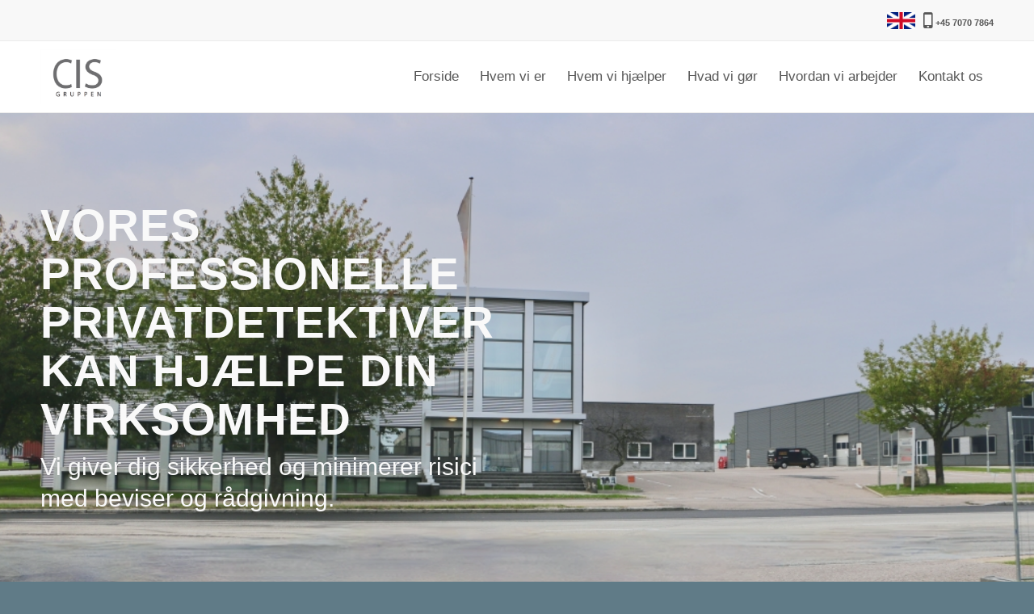

--- FILE ---
content_type: text/html; charset=UTF-8
request_url: https://www.cisgruppen.dk/virksomheder-privatdetektiv/
body_size: 35863
content:
<!DOCTYPE html>
<html lang="da-DK" class="html_stretched responsive av-preloader-disabled  html_header_top html_logo_left html_main_nav_header html_menu_right html_slim html_header_sticky html_header_shrinking_disabled html_header_topbar_active html_mobile_menu_phone html_header_searchicon_disabled html_content_align_center html_header_unstick_top_disabled html_header_stretch_disabled html_av-overlay-side html_av-overlay-side-classic html_av-submenu-noclone html_entry_id_55 av-cookies-no-cookie-consent av-no-preview av-default-lightbox html_text_menu_active av-mobile-menu-switch-default">
<head><meta charset="UTF-8" /><script>if(navigator.userAgent.match(/MSIE|Internet Explorer/i)||navigator.userAgent.match(/Trident\/7\..*?rv:11/i)){var href=document.location.href;if(!href.match(/[?&]nowprocket/)){if(href.indexOf("?")==-1){if(href.indexOf("#")==-1){document.location.href=href+"?nowprocket=1"}else{document.location.href=href.replace("#","?nowprocket=1#")}}else{if(href.indexOf("#")==-1){document.location.href=href+"&nowprocket=1"}else{document.location.href=href.replace("#","&nowprocket=1#")}}}}</script><script>(()=>{class RocketLazyLoadScripts{constructor(){this.v="2.0.4",this.userEvents=["keydown","keyup","mousedown","mouseup","mousemove","mouseover","mouseout","touchmove","touchstart","touchend","touchcancel","wheel","click","dblclick","input"],this.attributeEvents=["onblur","onclick","oncontextmenu","ondblclick","onfocus","onmousedown","onmouseenter","onmouseleave","onmousemove","onmouseout","onmouseover","onmouseup","onmousewheel","onscroll","onsubmit"]}async t(){this.i(),this.o(),/iP(ad|hone)/.test(navigator.userAgent)&&this.h(),this.u(),this.l(this),this.m(),this.k(this),this.p(this),this._(),await Promise.all([this.R(),this.L()]),this.lastBreath=Date.now(),this.S(this),this.P(),this.D(),this.O(),this.M(),await this.C(this.delayedScripts.normal),await this.C(this.delayedScripts.defer),await this.C(this.delayedScripts.async),await this.T(),await this.F(),await this.j(),await this.A(),window.dispatchEvent(new Event("rocket-allScriptsLoaded")),this.everythingLoaded=!0,this.lastTouchEnd&&await new Promise(t=>setTimeout(t,500-Date.now()+this.lastTouchEnd)),this.I(),this.H(),this.U(),this.W()}i(){this.CSPIssue=sessionStorage.getItem("rocketCSPIssue"),document.addEventListener("securitypolicyviolation",t=>{this.CSPIssue||"script-src-elem"!==t.violatedDirective||"data"!==t.blockedURI||(this.CSPIssue=!0,sessionStorage.setItem("rocketCSPIssue",!0))},{isRocket:!0})}o(){window.addEventListener("pageshow",t=>{this.persisted=t.persisted,this.realWindowLoadedFired=!0},{isRocket:!0}),window.addEventListener("pagehide",()=>{this.onFirstUserAction=null},{isRocket:!0})}h(){let t;function e(e){t=e}window.addEventListener("touchstart",e,{isRocket:!0}),window.addEventListener("touchend",function i(o){o.changedTouches[0]&&t.changedTouches[0]&&Math.abs(o.changedTouches[0].pageX-t.changedTouches[0].pageX)<10&&Math.abs(o.changedTouches[0].pageY-t.changedTouches[0].pageY)<10&&o.timeStamp-t.timeStamp<200&&(window.removeEventListener("touchstart",e,{isRocket:!0}),window.removeEventListener("touchend",i,{isRocket:!0}),"INPUT"===o.target.tagName&&"text"===o.target.type||(o.target.dispatchEvent(new TouchEvent("touchend",{target:o.target,bubbles:!0})),o.target.dispatchEvent(new MouseEvent("mouseover",{target:o.target,bubbles:!0})),o.target.dispatchEvent(new PointerEvent("click",{target:o.target,bubbles:!0,cancelable:!0,detail:1,clientX:o.changedTouches[0].clientX,clientY:o.changedTouches[0].clientY})),event.preventDefault()))},{isRocket:!0})}q(t){this.userActionTriggered||("mousemove"!==t.type||this.firstMousemoveIgnored?"keyup"===t.type||"mouseover"===t.type||"mouseout"===t.type||(this.userActionTriggered=!0,this.onFirstUserAction&&this.onFirstUserAction()):this.firstMousemoveIgnored=!0),"click"===t.type&&t.preventDefault(),t.stopPropagation(),t.stopImmediatePropagation(),"touchstart"===this.lastEvent&&"touchend"===t.type&&(this.lastTouchEnd=Date.now()),"click"===t.type&&(this.lastTouchEnd=0),this.lastEvent=t.type,t.composedPath&&t.composedPath()[0].getRootNode()instanceof ShadowRoot&&(t.rocketTarget=t.composedPath()[0]),this.savedUserEvents.push(t)}u(){this.savedUserEvents=[],this.userEventHandler=this.q.bind(this),this.userEvents.forEach(t=>window.addEventListener(t,this.userEventHandler,{passive:!1,isRocket:!0})),document.addEventListener("visibilitychange",this.userEventHandler,{isRocket:!0})}U(){this.userEvents.forEach(t=>window.removeEventListener(t,this.userEventHandler,{passive:!1,isRocket:!0})),document.removeEventListener("visibilitychange",this.userEventHandler,{isRocket:!0}),this.savedUserEvents.forEach(t=>{(t.rocketTarget||t.target).dispatchEvent(new window[t.constructor.name](t.type,t))})}m(){const t="return false",e=Array.from(this.attributeEvents,t=>"data-rocket-"+t),i="["+this.attributeEvents.join("],[")+"]",o="[data-rocket-"+this.attributeEvents.join("],[data-rocket-")+"]",s=(e,i,o)=>{o&&o!==t&&(e.setAttribute("data-rocket-"+i,o),e["rocket"+i]=new Function("event",o),e.setAttribute(i,t))};new MutationObserver(t=>{for(const n of t)"attributes"===n.type&&(n.attributeName.startsWith("data-rocket-")||this.everythingLoaded?n.attributeName.startsWith("data-rocket-")&&this.everythingLoaded&&this.N(n.target,n.attributeName.substring(12)):s(n.target,n.attributeName,n.target.getAttribute(n.attributeName))),"childList"===n.type&&n.addedNodes.forEach(t=>{if(t.nodeType===Node.ELEMENT_NODE)if(this.everythingLoaded)for(const i of[t,...t.querySelectorAll(o)])for(const t of i.getAttributeNames())e.includes(t)&&this.N(i,t.substring(12));else for(const e of[t,...t.querySelectorAll(i)])for(const t of e.getAttributeNames())this.attributeEvents.includes(t)&&s(e,t,e.getAttribute(t))})}).observe(document,{subtree:!0,childList:!0,attributeFilter:[...this.attributeEvents,...e]})}I(){this.attributeEvents.forEach(t=>{document.querySelectorAll("[data-rocket-"+t+"]").forEach(e=>{this.N(e,t)})})}N(t,e){const i=t.getAttribute("data-rocket-"+e);i&&(t.setAttribute(e,i),t.removeAttribute("data-rocket-"+e))}k(t){Object.defineProperty(HTMLElement.prototype,"onclick",{get(){return this.rocketonclick||null},set(e){this.rocketonclick=e,this.setAttribute(t.everythingLoaded?"onclick":"data-rocket-onclick","this.rocketonclick(event)")}})}S(t){function e(e,i){let o=e[i];e[i]=null,Object.defineProperty(e,i,{get:()=>o,set(s){t.everythingLoaded?o=s:e["rocket"+i]=o=s}})}e(document,"onreadystatechange"),e(window,"onload"),e(window,"onpageshow");try{Object.defineProperty(document,"readyState",{get:()=>t.rocketReadyState,set(e){t.rocketReadyState=e},configurable:!0}),document.readyState="loading"}catch(t){console.log("WPRocket DJE readyState conflict, bypassing")}}l(t){this.originalAddEventListener=EventTarget.prototype.addEventListener,this.originalRemoveEventListener=EventTarget.prototype.removeEventListener,this.savedEventListeners=[],EventTarget.prototype.addEventListener=function(e,i,o){o&&o.isRocket||!t.B(e,this)&&!t.userEvents.includes(e)||t.B(e,this)&&!t.userActionTriggered||e.startsWith("rocket-")||t.everythingLoaded?t.originalAddEventListener.call(this,e,i,o):(t.savedEventListeners.push({target:this,remove:!1,type:e,func:i,options:o}),"mouseenter"!==e&&"mouseleave"!==e||t.originalAddEventListener.call(this,e,t.savedUserEvents.push,o))},EventTarget.prototype.removeEventListener=function(e,i,o){o&&o.isRocket||!t.B(e,this)&&!t.userEvents.includes(e)||t.B(e,this)&&!t.userActionTriggered||e.startsWith("rocket-")||t.everythingLoaded?t.originalRemoveEventListener.call(this,e,i,o):t.savedEventListeners.push({target:this,remove:!0,type:e,func:i,options:o})}}J(t,e){this.savedEventListeners=this.savedEventListeners.filter(i=>{let o=i.type,s=i.target||window;return e!==o||t!==s||(this.B(o,s)&&(i.type="rocket-"+o),this.$(i),!1)})}H(){EventTarget.prototype.addEventListener=this.originalAddEventListener,EventTarget.prototype.removeEventListener=this.originalRemoveEventListener,this.savedEventListeners.forEach(t=>this.$(t))}$(t){t.remove?this.originalRemoveEventListener.call(t.target,t.type,t.func,t.options):this.originalAddEventListener.call(t.target,t.type,t.func,t.options)}p(t){let e;function i(e){return t.everythingLoaded?e:e.split(" ").map(t=>"load"===t||t.startsWith("load.")?"rocket-jquery-load":t).join(" ")}function o(o){function s(e){const s=o.fn[e];o.fn[e]=o.fn.init.prototype[e]=function(){return this[0]===window&&t.userActionTriggered&&("string"==typeof arguments[0]||arguments[0]instanceof String?arguments[0]=i(arguments[0]):"object"==typeof arguments[0]&&Object.keys(arguments[0]).forEach(t=>{const e=arguments[0][t];delete arguments[0][t],arguments[0][i(t)]=e})),s.apply(this,arguments),this}}if(o&&o.fn&&!t.allJQueries.includes(o)){const e={DOMContentLoaded:[],"rocket-DOMContentLoaded":[]};for(const t in e)document.addEventListener(t,()=>{e[t].forEach(t=>t())},{isRocket:!0});o.fn.ready=o.fn.init.prototype.ready=function(i){function s(){parseInt(o.fn.jquery)>2?setTimeout(()=>i.bind(document)(o)):i.bind(document)(o)}return"function"==typeof i&&(t.realDomReadyFired?!t.userActionTriggered||t.fauxDomReadyFired?s():e["rocket-DOMContentLoaded"].push(s):e.DOMContentLoaded.push(s)),o([])},s("on"),s("one"),s("off"),t.allJQueries.push(o)}e=o}t.allJQueries=[],o(window.jQuery),Object.defineProperty(window,"jQuery",{get:()=>e,set(t){o(t)}})}P(){const t=new Map;document.write=document.writeln=function(e){const i=document.currentScript,o=document.createRange(),s=i.parentElement;let n=t.get(i);void 0===n&&(n=i.nextSibling,t.set(i,n));const c=document.createDocumentFragment();o.setStart(c,0),c.appendChild(o.createContextualFragment(e)),s.insertBefore(c,n)}}async R(){return new Promise(t=>{this.userActionTriggered?t():this.onFirstUserAction=t})}async L(){return new Promise(t=>{document.addEventListener("DOMContentLoaded",()=>{this.realDomReadyFired=!0,t()},{isRocket:!0})})}async j(){return this.realWindowLoadedFired?Promise.resolve():new Promise(t=>{window.addEventListener("load",t,{isRocket:!0})})}M(){this.pendingScripts=[];this.scriptsMutationObserver=new MutationObserver(t=>{for(const e of t)e.addedNodes.forEach(t=>{"SCRIPT"!==t.tagName||t.noModule||t.isWPRocket||this.pendingScripts.push({script:t,promise:new Promise(e=>{const i=()=>{const i=this.pendingScripts.findIndex(e=>e.script===t);i>=0&&this.pendingScripts.splice(i,1),e()};t.addEventListener("load",i,{isRocket:!0}),t.addEventListener("error",i,{isRocket:!0}),setTimeout(i,1e3)})})})}),this.scriptsMutationObserver.observe(document,{childList:!0,subtree:!0})}async F(){await this.X(),this.pendingScripts.length?(await this.pendingScripts[0].promise,await this.F()):this.scriptsMutationObserver.disconnect()}D(){this.delayedScripts={normal:[],async:[],defer:[]},document.querySelectorAll("script[type$=rocketlazyloadscript]").forEach(t=>{t.hasAttribute("data-rocket-src")?t.hasAttribute("async")&&!1!==t.async?this.delayedScripts.async.push(t):t.hasAttribute("defer")&&!1!==t.defer||"module"===t.getAttribute("data-rocket-type")?this.delayedScripts.defer.push(t):this.delayedScripts.normal.push(t):this.delayedScripts.normal.push(t)})}async _(){await this.L();let t=[];document.querySelectorAll("script[type$=rocketlazyloadscript][data-rocket-src]").forEach(e=>{let i=e.getAttribute("data-rocket-src");if(i&&!i.startsWith("data:")){i.startsWith("//")&&(i=location.protocol+i);try{const o=new URL(i).origin;o!==location.origin&&t.push({src:o,crossOrigin:e.crossOrigin||"module"===e.getAttribute("data-rocket-type")})}catch(t){}}}),t=[...new Map(t.map(t=>[JSON.stringify(t),t])).values()],this.Y(t,"preconnect")}async G(t){if(await this.K(),!0!==t.noModule||!("noModule"in HTMLScriptElement.prototype))return new Promise(e=>{let i;function o(){(i||t).setAttribute("data-rocket-status","executed"),e()}try{if(navigator.userAgent.includes("Firefox/")||""===navigator.vendor||this.CSPIssue)i=document.createElement("script"),[...t.attributes].forEach(t=>{let e=t.nodeName;"type"!==e&&("data-rocket-type"===e&&(e="type"),"data-rocket-src"===e&&(e="src"),i.setAttribute(e,t.nodeValue))}),t.text&&(i.text=t.text),t.nonce&&(i.nonce=t.nonce),i.hasAttribute("src")?(i.addEventListener("load",o,{isRocket:!0}),i.addEventListener("error",()=>{i.setAttribute("data-rocket-status","failed-network"),e()},{isRocket:!0}),setTimeout(()=>{i.isConnected||e()},1)):(i.text=t.text,o()),i.isWPRocket=!0,t.parentNode.replaceChild(i,t);else{const i=t.getAttribute("data-rocket-type"),s=t.getAttribute("data-rocket-src");i?(t.type=i,t.removeAttribute("data-rocket-type")):t.removeAttribute("type"),t.addEventListener("load",o,{isRocket:!0}),t.addEventListener("error",i=>{this.CSPIssue&&i.target.src.startsWith("data:")?(console.log("WPRocket: CSP fallback activated"),t.removeAttribute("src"),this.G(t).then(e)):(t.setAttribute("data-rocket-status","failed-network"),e())},{isRocket:!0}),s?(t.fetchPriority="high",t.removeAttribute("data-rocket-src"),t.src=s):t.src="data:text/javascript;base64,"+window.btoa(unescape(encodeURIComponent(t.text)))}}catch(i){t.setAttribute("data-rocket-status","failed-transform"),e()}});t.setAttribute("data-rocket-status","skipped")}async C(t){const e=t.shift();return e?(e.isConnected&&await this.G(e),this.C(t)):Promise.resolve()}O(){this.Y([...this.delayedScripts.normal,...this.delayedScripts.defer,...this.delayedScripts.async],"preload")}Y(t,e){this.trash=this.trash||[];let i=!0;var o=document.createDocumentFragment();t.forEach(t=>{const s=t.getAttribute&&t.getAttribute("data-rocket-src")||t.src;if(s&&!s.startsWith("data:")){const n=document.createElement("link");n.href=s,n.rel=e,"preconnect"!==e&&(n.as="script",n.fetchPriority=i?"high":"low"),t.getAttribute&&"module"===t.getAttribute("data-rocket-type")&&(n.crossOrigin=!0),t.crossOrigin&&(n.crossOrigin=t.crossOrigin),t.integrity&&(n.integrity=t.integrity),t.nonce&&(n.nonce=t.nonce),o.appendChild(n),this.trash.push(n),i=!1}}),document.head.appendChild(o)}W(){this.trash.forEach(t=>t.remove())}async T(){try{document.readyState="interactive"}catch(t){}this.fauxDomReadyFired=!0;try{await this.K(),this.J(document,"readystatechange"),document.dispatchEvent(new Event("rocket-readystatechange")),await this.K(),document.rocketonreadystatechange&&document.rocketonreadystatechange(),await this.K(),this.J(document,"DOMContentLoaded"),document.dispatchEvent(new Event("rocket-DOMContentLoaded")),await this.K(),this.J(window,"DOMContentLoaded"),window.dispatchEvent(new Event("rocket-DOMContentLoaded"))}catch(t){console.error(t)}}async A(){try{document.readyState="complete"}catch(t){}try{await this.K(),this.J(document,"readystatechange"),document.dispatchEvent(new Event("rocket-readystatechange")),await this.K(),document.rocketonreadystatechange&&document.rocketonreadystatechange(),await this.K(),this.J(window,"load"),window.dispatchEvent(new Event("rocket-load")),await this.K(),window.rocketonload&&window.rocketonload(),await this.K(),this.allJQueries.forEach(t=>t(window).trigger("rocket-jquery-load")),await this.K(),this.J(window,"pageshow");const t=new Event("rocket-pageshow");t.persisted=this.persisted,window.dispatchEvent(t),await this.K(),window.rocketonpageshow&&window.rocketonpageshow({persisted:this.persisted})}catch(t){console.error(t)}}async K(){Date.now()-this.lastBreath>45&&(await this.X(),this.lastBreath=Date.now())}async X(){return document.hidden?new Promise(t=>setTimeout(t)):new Promise(t=>requestAnimationFrame(t))}B(t,e){return e===document&&"readystatechange"===t||(e===document&&"DOMContentLoaded"===t||(e===window&&"DOMContentLoaded"===t||(e===window&&"load"===t||e===window&&"pageshow"===t)))}static run(){(new RocketLazyLoadScripts).t()}}RocketLazyLoadScripts.run()})();</script>



<!-- mobile setting -->
<meta name="viewport" content="width=device-width, initial-scale=1">

<!-- Scripts/CSS and wp_head hook -->
<meta name='robots' content='index, follow, max-image-preview:large, max-snippet:-1, max-video-preview:-1' />

	<!-- This site is optimized with the Yoast SEO Premium plugin v18.8 (Yoast SEO v26.7) - https://yoast.com/wordpress/plugins/seo/ -->
	<title>Professionel Privatdetektiv | Virksomhed og Erhverv | CIS Gruppen</title>
<style id="rocket-critical-css">ul{box-sizing:border-box}:root{--wp--preset--font-size--normal:16px;--wp--preset--font-size--huge:42px}html{min-width:910px}html.responsive{min-width:0px}.container{position:relative;width:100%;margin:0 auto;padding:0px 50px;clear:both}.inner-container{position:relative;height:100%;width:100%}.container_wrap{clear:both;position:relative;border-top-style:solid;border-top-width:1px}.units{float:left;display:inline;margin-left:50px;position:relative;z-index:1;min-height:1px}#wrap_all{width:100%;position:static;z-index:2;overflow:hidden}body .units.alpha,body div .first{margin-left:0;clear:left}body .units.alpha{width:100%}.container .av-content-full.units{width:100%}.container{max-width:1010px}@media only screen and (min-width:768px) and (max-width:989px){.responsive #top{overflow-x:hidden}.responsive .container{max-width:782px}}@media only screen and (max-width:989px){.responsive #top #wrap_all .av-flex-cells .no_margin{height:auto!important;overflow:hidden}}@media only screen and (max-width:767px){.responsive #top{overflow-x:hidden}.responsive #top .flex_column_table_cell{display:block}.responsive #top .flex_column_table{display:block}.responsive #top #wrap_all .container{width:85%;max-width:85%;margin:0 auto;padding-left:0;padding-right:0;float:none}.responsive .units{margin:0}.responsive #top #wrap_all .flex_column,.responsive #top #wrap_all .av-flex-cells .no_margin{margin:0;margin-bottom:20px;width:100%}.responsive #top #wrap_all .av-flex-cells .no_margin{display:block;margin:0;height:auto!important;overflow:hidden;padding-left:8%!important;padding-right:8%!important}.responsive #top #wrap_all .av-flex-cells .no_margin .flex_cell_inner{width:100%;max-width:100%;margin:0 auto}.responsive #top #wrap_all .flex_column:empty{margin:0}.responsive #top #wrap_all .av-layout-grid-container .av_one_full{margin-bottom:0}}.container:after{content:"\0020";display:block;height:0;clear:both;visibility:hidden}.clearfix:before,.clearfix:after,.flex_column:before,.flex_column:after{content:'\0020';display:block;overflow:hidden;visibility:hidden;width:0;height:0}.flex_column:after,.clearfix:after{clear:both}.clearfix{zoom:1}body div .first,body div .no_margin{margin-left:0}div .flex_column{z-index:1;float:left;position:relative;min-height:1px;width:100%}div .av_one_fourth{margin-left:6%;width:20.5%}div .av_one_third{margin-left:6%;width:29.333333333333332%}div .av_two_fifth{margin-left:6%;width:36.4%}div .av_three_fifth{margin-left:6%;width:57.599999999999994%}#top div .no_margin{margin-left:0;margin-top:0}#top .no_margin.av_one_fourth{width:25%}#top .flex_column_table{display:table;table-layout:fixed;width:100%;float:left}#top .flex_column_table_cell{float:none;display:table-cell}#top .av-flex-placeholder{display:table-cell;width:6%}.av-align-top{vertical-align:top}@media only screen and (min-width:768px) and (max-width:989px){.responsive #top .no_margin.av_one_fourth{margin-left:0;width:50%}}html,body,div,span,h2,h3,p,a,img,strong,ul,li,header,nav,section{margin:0;padding:0;border:0;font-size:100%;font:inherit;vertical-align:baseline}header,nav,section{display:block}body{line-height:1em}ul{list-style:none}*{box-sizing:border-box}html.responsive,.responsive body{overflow-x:hidden}body{font:13px/1.65em "HelveticaNeue","Helvetica Neue",Helvetica,Arial,sans-serif;color:#444;text-size-adjust:100%;-webkit-text-size-adjust:100%}h2,h3{font-weight:600}h2{font-size:28px;line-height:1.1em;margin-bottom:10px}h3{font-size:20px;line-height:1.1em;margin-bottom:8px}p{margin:0.85em 0}strong{font-weight:bold}a{text-decoration:none;outline:0;max-width:100%;max-width:none\9}a:visited{outline:0;text-decoration:underline}#top .avia_hidden_link_text{display:none}ul{margin-bottom:20px}ul{list-style:none outside;margin-left:7px}ul ul{margin:4px 0 5px 30px}ul ul li{margin-bottom:6px}img,a img{border:none;padding:0;margin:0;display:inline-block;max-width:100%;height:auto}[data-av_icon]:before{-webkit-font-smoothing:antialiased;-moz-osx-font-smoothing:grayscale;font-weight:normal;content:attr(data-av_icon);speak:never}.special_amp{font-family:"Baskerville","Palatino Linotype","Palatino","Times New Roman",serif;font-style:italic;font-size:1.3em;line-height:0.5em;font-weight:normal}@media only screen and (min-width:990px){.responsive.av-no-preview #top #wrap_all .av-desktop-hide{display:none}}@media only screen and (min-width:768px) and (max-width:989px){.responsive.av-no-preview #top #wrap_all .av-medium-hide{display:none}}@media only screen and (min-width:480px) and (max-width:767px){.responsive.av-no-preview #top #wrap_all .av-small-hide{display:none}}@media only screen and (max-width:479px){.responsive.av-no-preview #top #wrap_all .av-mini-hide{display:none}}#header{position:relative;z-index:501;width:100%;background:transparent}#header_main .container,.main_menu ul:first-child>li a{height:88px;line-height:88px}.html_header_top.html_header_sticky #main{padding-top:88px}.html_header_top.html_header_sticky #header{position:fixed}.html_header_top.html_header_topbar_active.html_header_sticky #top #main{padding-top:119px}.av_phone_active_right .phone-info{float:right}.phone-info{float:left;font-weight:bold;line-height:20px;font-size:11px;padding:5px 0}.phone-info div{display:inline-block;line-height:1em}#header_meta{border-top:none;z-index:10;min-height:30px;border-bottom-style:solid;border-bottom-width:1px;margin-bottom:-1px}#header_meta .container{min-height:30px}#header_main{border-bottom-width:1px;border-bottom-style:solid;z-index:1}.header_bg{position:absolute;top:0;left:0;width:100%;height:100%;opacity:0.95;z-index:0;-webkit-perspective:1000px;-webkit-backface-visibility:hidden}.av-hamburger{padding:0 0 0 0;display:inline-block;font:inherit;color:inherit;text-transform:none;background-color:transparent;border:0;margin:0;overflow:visible}.av-hamburger-box{width:35px;height:24px;display:inline-block;position:relative}.av-hamburger-inner{display:block;top:50%;margin-top:-2px}.av-hamburger-inner,.av-hamburger-inner::before,.av-hamburger-inner::after{width:40px;height:3px;background-color:#000;border-radius:3px;position:absolute}.av-hamburger-inner::before,.av-hamburger-inner::after{content:"";display:block}.av-hamburger-inner::before{top:-10px}.av-hamburger-inner::after{bottom:-10px}.av-burger-menu-main{display:none}.av-burger-menu-main a{padding-left:10px}.av-hamburger strong{display:none}.av-hamburger-box{height:8px}.av-hamburger-inner,.av-hamburger-inner::before,.av-hamburger-inner::after{width:100%}div .logo{float:left;position:absolute;left:0;z-index:1}.logo,.logo a{overflow:hidden;position:relative;display:block;height:100%}.logo img{padding:0;display:block;width:auto;height:auto;max-height:100%;image-rendering:auto;position:relative;z-index:2;height:100%\9;height:auto\9}.main_menu{clear:none;position:absolute;z-index:100;line-height:30px;height:100%;margin:0;right:0}.av-main-nav-wrap{float:left;position:relative;z-index:3}.av-main-nav-wrap ul{margin:0;padding:0}.av-main-nav{z-index:110;position:relative}.av-main-nav ul{display:none;margin-left:0;left:0;position:absolute;top:100%;width:208px;z-index:2;padding:0;box-shadow:0 8px 15px rgba(0,0,0,0.1);margin-top:-1px}.av-main-nav ul li{margin:0;padding:0;width:100%}.av-main-nav ul li a{border-right-style:solid;border-right-width:1px;border-left-style:solid;border-left-width:1px}.av-main-nav ul li:last-child>a{border-bottom-style:solid;border-bottom-width:1px}.av-main-nav li{float:left;position:relative;z-index:20}.av-main-nav>li>ul{border-top-width:2px;border-top-style:solid}.av-main-nav>li{line-height:30px}.av-main-nav li a{max-width:none}.av-main-nav>li>a{display:block;text-decoration:none;padding:0 13px;font-weight:normal;font-weight:600;font-size:13px}#top .av-main-nav ul a{width:100%;height:auto;float:left;text-align:left;line-height:23px;padding:8px 15px;font-size:12px;min-height:23px;max-width:none;text-decoration:none;font-family:inherit}#top .av-main-nav ul ul{left:-207px;top:0px;margin:0;border-top-style:solid;border-top-width:1px;padding-top:0px}.avia-menu-fx{position:absolute;bottom:-1px;height:2px;z-index:10;width:100%;left:0;opacity:0;visibility:hidden}.avia-menu-fx .avia-arrow-wrap{height:10px;width:10px;position:absolute;top:-10px;left:50%;margin-left:-5px;overflow:hidden;display:none;visibility:hidden}.avia-menu-fx .avia-arrow-wrap .avia-arrow{top:10px}.html_main_nav_header.html_logo_left #top .main_menu .menu>li:last-child>a{padding-right:0}.main_menu .avia-bullet{display:none}#header .avia_mega_div{display:none;margin:-1px 0 0 0;right:0;position:absolute;top:100%;z-index:2;box-shadow:0 32px 60px rgba(0,0,0,0.1);overflow:hidden;padding:1px 0 0;text-align:left}#header .avia_mega_div .units{padding:0 14px 0 15px;margin:0;border-right-style:dotted;border-right-width:1px}#top #header .avia_mega_div ul,#top #header .avia_mega_div li{position:relative;display:block;top:auto;left:auto;height:auto}#top #header .avia_mega_div .sub-menu{overflow:hidden;width:100%;box-shadow:none;border-style:none;border-width:0px;position:relative;top:0;display:block;left:0;clear:both}#top #header .avia_mega_div>.sub-menu{display:table;padding:20px 30px 30px;border-top-style:solid;border-top-width:2px}#top #header .avia_mega_div>.sub-menu>li{display:table-cell;float:none;padding-top:10px;padding-bottom:0;vertical-align:top}#top #header .avia_mega_div>.sub-menu>li>ul{padding:0}#top #header .avia_mega_div>.sub-menu>li>ul li{display:block;float:none;padding:0;margin:0;list-style-type:circle;list-style-position:inside}#top #header .avia_mega_div>.sub-menu>li>ul>li a{width:auto;float:none;display:block;border:none;padding:3px 12px 3px 12px;font-weight:normal;height:auto;line-height:23px}#header .avia_mega_div .avia_mega_menu_columns_first{padding-left:0}#header .avia_mega_div .avia_mega_menu_columns_last{padding-right:0;border-right-style:none;border-right-width:0}.avia-bullet{display:block;position:absolute;height:0;width:0;top:51%;margin-top:-3px;left:-3px;border-top:3px solid transparent!important;border-bottom:3px solid transparent!important;border-left:3px solid green}.avia_mega_div .avia-bullet{margin-top:12px;left:3px;display:block;top:0}#header .mega_menu_title{margin-bottom:8px;font-size:17px;line-height:1.1em;font-weight:600;display:block}.avia-arrow{height:10px;width:10px;position:absolute;top:-6px;left:50%;margin-left:-5px;transform:rotate(45deg);border-width:1px;border-style:solid;visibility:hidden\9}.content{padding-top:50px;padding-bottom:50px;box-sizing:content-box;min-height:1px;z-index:1}.content{border-right-style:solid;border-right-width:1px;margin-right:-1px}.content .entry-content-wrapper{padding-right:50px}.fullsize .content{margin:0;border:none}.fullsize .content .entry-content-wrapper{padding-right:0}.template-page .entry-content-wrapper h2{text-transform:uppercase;letter-spacing:1px}#scroll-top-link{position:fixed;border-radius:2px;height:50px;width:50px;line-height:50px;text-decoration:none;text-align:center;opacity:0;right:50px;bottom:50px;z-index:1030;visibility:hidden}@media only screen and (max-width:1024px){#top .header_color .header_bg,#top .main_color{background-attachment:scroll}}@media only screen and (min-width:768px) and (max-width:989px){.responsive .main_menu ul:first-child>li>a{padding:0 10px}.responsive #top .header_bg{opacity:1}.responsive #main .container_wrap:first-child{border-top:none}.responsive .logo{float:left}.responsive .logo img{margin:0}}@media only screen and (max-width:767px){.responsive .content .entry-content-wrapper{padding:0}.responsive .content{border:none}.responsive #top #wrap_all #header{position:relative;width:100%;float:none;height:auto;margin:0!important;opacity:1;min-height:0}.responsive #top #main{padding-top:0!important;margin:0}.responsive #top #main .container_wrap:first-child{border-top:none}.responsive .phone-info{float:none;width:100%;clear:both;text-align:center}.responsive .phone-info div{margin:0;padding:0;border:none}.responsive #top .logo{position:static;display:table;height:80px!important;float:none;padding:0;border:none;width:80%}.responsive .logo a{display:table-cell;vertical-align:middle}.responsive .logo img{height:auto!important;width:auto;max-width:100%;display:block;max-height:80px}.responsive #header_main .container{height:auto!important}.responsive #top .header_bg{opacity:1}.responsive .logo img{margin:0}.responsive .av-burger-menu-main{display:block}.responsive #top #wrap_all .main_menu{top:0;height:80px;left:auto;right:0;display:block;position:absolute}.responsive .main_menu ul:first-child>li a{height:80px;line-height:80px}.responsive #top .av-main-nav .menu-item{display:none}.responsive #top .av-main-nav .menu-item-avia-special{display:block}.responsive #top .av-logo-container .avia-menu{height:100%}.responsive #top #header_main>.container .main_menu .av-main-nav>li>a,.responsive #top #wrap_all .av-logo-container{height:80px;line-height:80px}.responsive #top #wrap_all .av-logo-container{padding:0}.responsive #top #header_main>.container .main_menu .av-main-nav>li>a{min-width:0;padding:0 0 0 20px;margin:0;border-style:none;border-width:0}.responsive #top #header .av-main-nav>li>a{background:transparent;color:inherit}.responsive #scroll-top-link{display:none}}.avia-content-slider{margin:30px 0;clear:both}.avia-content-slider,.avia-content-slider-inner{position:relative;overflow:hidden;clear:both}.avia-content-slider .slide-image,.avia-content-slider .slide-image img{border-radius:3px;display:block;position:relative;-webkit-perspective:1000px;-webkit-backface-visibility:hidden;margin:0 auto}.avia-content-slider .slide-image{overflow:hidden;margin-bottom:6px;border-radius:3px}.avia-content-slider .slide-entry-wrap{width:100%;float:left;margin-bottom:40px}.avia-content-slider-active .slide-entry-wrap{position:absolute;top:0;visibility:hidden;margin:0}.avia-content-slider .slide-entry-wrap:first-child{position:relative}#top .avia-content-slider,#top .avia-content-slider-inner,#top .avia-content-slider-inner .slide-entry-wrap{transform-style:flat;-webkit-backface-visibility:hidden}@media only screen and (max-width:767px){.responsive #top #wrap_all .slide-entry{width:48%;margin-left:4%}.responsive #top #wrap_all .avia-content-slider-even .slide-entry.slide-parity-odd{margin:0;clear:both}}.av-layout-grid-container{width:100%;table-layout:fixed;display:table;border-top-style:none;border-top-width:0px}.flex_cell{display:table-cell;padding:30px;vertical-align:top}.flex_cell_inner{display:block;position:relative}.av-special-heading{width:100%;clear:both;display:block;margin-top:50px;position:relative}.av-special-heading.avia-builder-el-no-sibling{margin-top:0px;margin-bottom:0px}body .av-special-heading .av-special-heading-tag{padding:0;margin:0;float:left}.custom-color-heading .av-special-heading-tag{color:inherit}.special-heading-border{position:relative;overflow:hidden}.av-special-heading-h2 .special-heading-border{height:2.6em}.av-special-heading-h3 .special-heading-border{height:1.9em}.av-special-heading-h5 .special-heading-border{height:1.5em}.special-heading-inner-border{display:block;width:100%;margin-left:15px;border-top-style:solid;border-top-width:1px;position:relative;top:50%;opacity:0.15}.custom-color-heading .special-heading-inner-border{opacity:0.4}#top #wrap_all .custom-color-heading .av-special-heading-tag,#top .custom-color-heading .special_amp{color:inherit}#top #wrap_all .av-inherit-size .av-special-heading-tag{font-size:1em}.modern-quote .av-special-heading-tag{font-weight:300}body .av-special-heading.modern-centered{text-align:center}body .av-special-heading.blockquote>*{white-space:normal;float:none}body .av-special-heading.blockquote .special-heading-border{display:none}.av-subheading{font-size:15px;line-height:1.3em}.av-subheading p:first-child{margin-top:0}.av-subheading p:last-child{margin-bottom:0}.av-subheading_below{margin-top:0.3em}.hr{clear:both;display:block;width:100%;height:25px;line-height:25px;position:relative;margin:30px 0;float:left}.hr-inner{width:100%;position:absolute;height:1px;left:0;top:50%;width:100%;margin-top:-1px;border-top-width:1px;border-top-style:solid}#top .hr-invisible,.hr-invisible .hr-inner{margin:0;border:none}.hr-invisible{float:none}.avia-image-container{display:block;position:relative;max-width:100%}.avia-image-container-inner,.avia_image{border-radius:3px;display:block;position:relative;max-width:100%}.avia-image-container.avia-align-center{display:block;margin:0 auto 10px auto;text-align:center;clear:both}.avia-image-container.avia-align-center .avia-image-container-inner{margin:0 auto;display:inline-block;vertical-align:bottom}.avia-image-container.avia-align-center.avia-builder-el-no-sibling{margin-bottom:0;margin-top:0}#top .avia-smallarrow-slider{position:relative;overflow:visible}#top .avia-smallarrow-slider .slide-image,#top .avia-logo-element-container img{margin:0 auto;display:block;width:auto;width:100%\9}#top .avia-smallarrow-slider-heading{display:table;width:100%}#top .avia-logo-element-container .slide-entry{padding:1px}#top .avia-logo-element-container img{box-shadow:0px 0px 2px rgba(0,0,0,0.3)}#top .av-border-deactivate.avia-logo-element-container img{box-shadow:none}#top .avia-logo-element-container .slide-image{overflow:visible}@media only screen and (max-width:767px){.responsive #top .avia-smallarrow-slider .flex_column{margin:0px;width:50%}}p:empty{display:none}body .container_wrap .avia-builder-el-no-sibling{margin-top:0;margin-bottom:0}body .container_wrap .avia-builder-el-last{margin-bottom:0}body .container_wrap .avia-builder-el-first{margin-top:0}.avia_textblock{clear:both;line-height:1.65em}.avia-section{clear:both;width:100%;float:left;min-height:100px;position:static}.avia-section.av-minimum-height .container{display:table;table-layout:fixed}.avia-section.av-minimum-height .container .content{display:table-cell;vertical-align:middle;height:100%;float:none!important}.avia-full-stretch{background-size:cover!important}#top #main .avia-section .template-page{width:100%;border:none;margin-left:auto;padding-left:0;margin-right:auto}.avia-section .template-page .entry-content-wrapper{padding-right:0}.avia-section-huge .content{padding-top:130px;padding-bottom:130px}.avia-section.avia-full-stretch{border-top:none}#top #wrap_all #main .avia-no-border-styling{border:none}div .av-section-color-overlay-wrap{position:relative;width:100%}div .av-section-color-overlay{position:absolute;top:0;left:0;bottom:0;width:100%}div .av-section-color-overlay{z-index:1}:root{--enfold-socket-color-bg:#607b87;--enfold-socket-color-bg2:#f8f8f8;--enfold-socket-color-primary:#ffffff;--enfold-socket-color-secondary:#ffffff;--enfold-socket-color-color:#ffffff;--enfold-socket-color-meta:#ffffff;--enfold-socket-color-heading:#000000;--enfold-socket-color-border:#607b87;--enfold-socket-color-constant-font:#607b87;--enfold-socket-color-button-border:#dddddd;--enfold-socket-color-button-border2:#dddddd;--enfold-socket-color-iconlist:#506a76;--enfold-socket-color-timeline:#506a76;--enfold-socket-color-timeline-date:#203743;--enfold-socket-color-masonry:#e7e7e7;--enfold-socket-color-stripe:#ffffff;--enfold-socket-color-stripe2:#ffffff;--enfold-socket-color-stripe2nd:#ffffff;--enfold-socket-color-button-font:#607b87;--enfold-footer-color-bg:#ffffff;--enfold-footer-color-bg2:#f8f8f8;--enfold-footer-color-primary:#2d3b4d;--enfold-footer-color-secondary:#ededed;--enfold-footer-color-color:#000000;--enfold-footer-color-meta:#969696;--enfold-footer-color-heading:#000000;--enfold-footer-color-border:#2d3b4d;--enfold-footer-color-constant-font:#ffffff;--enfold-footer-color-button-border:#0b192b;--enfold-footer-color-button-border2:#cbcbcb;--enfold-footer-color-iconlist:#1c2a3c;--enfold-footer-color-timeline:#1c2a3c;--enfold-footer-color-timeline-date:#090709;--enfold-footer-color-masonry:#e7e7e7;--enfold-footer-color-stripe:#4f5d6f;--enfold-footer-color-stripe2:#3e4c5e;--enfold-footer-color-stripe2nd:#fefefe;--enfold-footer-color-button-font:#ffffff;--enfold-alternate-color-bg:#ffffff;--enfold-alternate-color-bg2:#f8f8f8;--enfold-alternate-color-primary:#82a9a2;--enfold-alternate-color-secondary:#829da9;--enfold-alternate-color-color:#000000;--enfold-alternate-color-meta:#969696;--enfold-alternate-color-heading:#000000;--enfold-alternate-color-border:#ebebeb;--enfold-alternate-color-constant-font:#ffffff;--enfold-alternate-color-button-border:#608780;--enfold-alternate-color-button-border2:#607b87;--enfold-alternate-color-iconlist:#dadada;--enfold-alternate-color-timeline:#dadada;--enfold-alternate-color-timeline-date:#a7a7a7;--enfold-alternate-color-masonry:#e7e7e7;--enfold-alternate-color-stripe:#a4cbc4;--enfold-alternate-color-stripe2:#93bab3;--enfold-alternate-color-stripe2nd:#93aeba;--enfold-alternate-color-button-font:#ffffff;--enfold-main-color-bg:#ffffff;--enfold-main-color-bg2:#f8f8f8;--enfold-main-color-primary:#829da9;--enfold-main-color-secondary:#82a9a2;--enfold-main-color-color:#000000;--enfold-main-color-meta:#829da9;--enfold-main-color-heading:#829da9;--enfold-main-color-border:#ebebeb;--enfold-main-color-constant-font:#ffffff;--enfold-main-color-button-border:#607b87;--enfold-main-color-button-border2:#608780;--enfold-main-color-iconlist:#dadada;--enfold-main-color-timeline:#dadada;--enfold-main-color-timeline-date:#a7a7a7;--enfold-main-color-masonry:#e7e7e7;--enfold-main-color-stripe:#a4bfcb;--enfold-main-color-stripe2:#93aeba;--enfold-main-color-stripe2nd:#93bab3;--enfold-main-color-button-font:#ffffff;--enfold-header-color-bg:#ffffff;--enfold-header-color-bg2:#f8f8f8;--enfold-header-color-primary:#829da9;--enfold-header-color-secondary:#2d3b4d;--enfold-header-color-color:#000000;--enfold-header-color-meta:#575757;--enfold-header-color-heading:#000000;--enfold-header-color-border:#ebebeb;--enfold-header-color-constant-font:#ffffff;--enfold-header-color-button-border:#607b87;--enfold-header-color-button-border2:#0b192b;--enfold-header-color-iconlist:#dadada;--enfold-header-color-timeline:#dadada;--enfold-header-color-timeline-date:#a7a7a7;--enfold-header-color-masonry:#e7e7e7;--enfold-header-color-stripe:#a4bfcb;--enfold-header-color-stripe2:#93aeba;--enfold-header-color-stripe2nd:#3e4c5e;--enfold-header-color-button-font:#ffffff;--enfold-header_burger_color:inherit;--enfold-header_replacement_menu_color:inherit;--enfold-header_replacement_menu_hover_color:inherit;--enfold-font-family-theme-body:"HelveticaNeue","Helvetica Neue",Helvetica,Arial,sans-serif;--enfold-font-size-theme-content:13px;--enfold-font-size-theme-h1:34px;--enfold-font-size-theme-h2:28px;--enfold-font-size-theme-h3:20px;--enfold-font-size-theme-h4:18px;--enfold-font-size-theme-h5:16px;--enfold-font-size-theme-h6:14px;--enfold-font-size-content-font:17px}body{font-size:17px}html,#scroll-top-link{background-color:var(--enfold-socket-color-bg)}#scroll-top-link{color:var(--enfold-socket-color-color);border:1px solid var(--enfold-socket-color-border)}.footer_color div,.footer_color p,.footer_color a,.footer_color img{border-color:var(--enfold-footer-color-border)}.footer_color .special-heading-inner-border{border-color:var(--enfold-footer-color-color)}.footer_color a{color:var(--enfold-footer-color-primary)}.footer_color .avia-content-slider .slide-image{background:var(--enfold-footer-color-bg2)}.main_color,.main_color div,.main_color main,.main_color section,.main_color span,.main_color h2,.main_color h3,.main_color p,.main_color a,.main_color img,.main_color section{border-color:var(--enfold-main-color-border)}.main_color{background-color:var(--enfold-main-color-bg);color:var(--enfold-main-color-color)}.main_color h2,.main_color h3{color:var(--enfold-main-color-heading)}.main_color .special-heading-inner-border{border-color:var(--enfold-main-color-color)}.main_color a,.main_color .special_amp{color:var(--enfold-main-color-primary)}.main_color .avia-content-slider .slide-image{background:var(--enfold-main-color-bg2)}#main{border-color:var(--enfold-main-color-border)}.html_stretched #wrap_all{background-color:var(--enfold-main-color-bg)}.header_color,.header_color div,.header_color nav,.header_color span,.header_color a,.header_color img,.header_color strong,.header_color ul,.header_color li,.header_color nav{border-color:var(--enfold-header-color-border)}.header_color{background-color:var(--enfold-header-color-bg);color:var(--enfold-header-color-color)}.header_color .heading-color{color:var(--enfold-header-color-heading)}.header_color .phone-info,.header_color .phone-info a{color:var(--enfold-header-color-meta)}.header_color a,.header_color strong{color:var(--enfold-header-color-primary)}.header_color .avia-menu-fx,.header_color .avia-menu-fx .avia-arrow{background-color:var(--enfold-header-color-primary);color:var(--enfold-header-color-constant-font);border-color:var(--enfold-header-color-button-border)}.header_color .container_wrap_meta{background:var(--enfold-header-color-bg2)}.header_color .avia-bullet{border-color:var(--enfold-header-color-primary)}.html_header_top .header_color .main_menu ul:first-child>li>ul,.html_header_top #top .header_color .avia_mega_div>.sub-menu{border-top-color:var(--enfold-header-color-primary)}.header_color .header_bg,.header_color .main_menu ul ul,.header_color .main_menu .menu ul li a,.header_color .avia_mega_div{background-color:var(--enfold-header-color-bg);color:var(--enfold-header-color-meta)}.header_color .main_menu ul:first-child>li>a,#top .header_color .main_menu .menu ul .current_page_item>a,#top .header_color .main_menu .menu ul .current-menu-item>a{color:var(--enfold-header-color-meta)}#top .header_color .main_menu .menu .avia_mega_div ul .current-menu-item>a{color:var(--enfold-header-color-primary)}#main{background-color:var(--enfold-header-color-bg)}.header_color .av-hamburger-inner,.header_color .av-hamburger-inner::before,.header_color .av-hamburger-inner::after{background-color:var(--enfold-header-color-meta)}h2,h3,.av-special-font{font-family:'oswald',Helvetica,Arial,sans-serif}:root{--enfold-font-family-heading:'oswald',Helvetica,Arial,sans-serif}body.roboto{font-family:'roboto',Helvetica,Arial,sans-serif}:root{--enfold-font-family-body:'roboto',Helvetica,Arial,sans-serif}#header{position:relative;z-index:501;width:100%;background:white}.avia-menu-fx{position:absolute;bottom:-1px;height:5px;z-index:10;width:100%;left:0;opacity:0;visibility:hidden;background:#345869!important}@media only screen and (max-width:767px){.responsive #top #wrap_all #header{position:fixed}.responsive #top #main{padding-top:80px!important}}.logo img{padding:10px 0px;display:block;width:auto;height:auto;max-height:100%;image-rendering:auto;position:relative;z-index:2;height:100%\9;height:auto\9}.phone-info span{display:inline-block;line-height:1em;font-size:17px}#top .avia-smallarrow-slider .slide-image,#top .avia-logo-element-container img{margin:0 auto;display:block;width:auto;background-color:#2d3b4d;width:100%\9}.container{width:100%}.responsive .container{max-width:1310px}#top #wrap_all .av-main-nav ul>li>a,#top #wrap_all .avia_mega_div,#top #wrap_all .avia_mega_div ul,#top #wrap_all .av-main-nav ul ul{font-size:16px}#top #header .av-main-nav>li{font-family:'varela round',Helvetica,Arial,sans-serif}#top #header .av-main-nav>li>a{font-size:17px;font-family:'varela round',Helvetica,Arial,sans-serif;font-weight:normal}.avia-section.av-3prtcc-642d174cda3752e79912ed246d4c1706{background-repeat:no-repeat;background-image:url(https://www.cisgruppen.dk/wp-content/uploads/2021/05/AdobeStock_253286246-1500x630.jpeg);background-position:50% 50%;background-attachment:scroll}.avia-section.av-3prtcc-642d174cda3752e79912ed246d4c1706 .av-section-color-overlay{opacity:0.2;background-color:#2d3b4d}.flex_column.av-3k0cz8-a0855ebaf22f9638b647121b452d3da4{border-radius:0px 0px 0px 0px;padding:0px 0px 0px 0px}#top .av-special-heading.av-3eblu4-a64bb66d713775d1ba814fddd7bc7357{padding-bottom:10px;color:#f9f9f9;font-size:55px}#top #wrap_all .av-special-heading.av-3eblu4-a64bb66d713775d1ba814fddd7bc7357 .av-special-heading-tag{font-size:55px}.av-special-heading.av-3eblu4-a64bb66d713775d1ba814fddd7bc7357 .special-heading-inner-border{border-color:#f9f9f9}.av-special-heading.av-3eblu4-a64bb66d713775d1ba814fddd7bc7357 .av-subheading{font-size:30px}.flex_column.av-36msk4-c143e742984564dcc6a70c2c36a73b0b{border-radius:0px 0px 0px 0px;padding:0px 0px 0px 0px}.flex_cell.av-2tu7jg-a5747b105b60232c7ded155566684248{vertical-align:middle;background-color:#2d3b4d}.responsive #top #wrap_all .flex_cell.av-2tu7jg-a5747b105b60232c7ded155566684248{padding:3px 3px 3px 3px!important}.flex_column.av-90mh0-9b727fa84daaa443117e12a7c4c7ec5a{border-radius:0px 0px 0px 0px;padding:0px 0px 0px 0px}.avia-image-container.av-2dtpok-59499f4c67aab55ac77c58980a0aadf7 img.avia_image{box-shadow:none}.flex_column.av-2a28d8-77ac8518af20121935022bd8581ed69b{border-radius:0px 0px 0px 0px;padding:0px 0px 0px 0px}.avia-section.av-1mqmac-a786ccd1c1797a4acb845b5932e2a9d0{background-color:#607b87;background-image:unset}#top .av-special-heading.av-1e2kho-76aa1f8c067043e73e17b41ac012ead0{padding-bottom:10px;color:#ffffff;font-size:55px}#top #wrap_all .av-special-heading.av-1e2kho-76aa1f8c067043e73e17b41ac012ead0 .av-special-heading-tag{font-size:55px}.av-special-heading.av-1e2kho-76aa1f8c067043e73e17b41ac012ead0 .special-heading-inner-border{border-color:#ffffff}#top .hr.hr-invisible.av-4oivg-85d2a1a29d011cad4debc79726f21d49{height:50px}.flex_column.av-10tdh8-7b3de6c7792d9d7c1f09dcc359866a85{border-radius:0px 0px 0px 0px;padding:0px 0px 0px 0px}.avia-image-container.av-xuc30-c78cd281cd61571eba8c89d75bc63ee1 img.avia_image{box-shadow:none}.flex_column.av-qqs8k-a856755c27f2545516132243184c314d{border-radius:0px 0px 0px 0px;padding:0px 0px 0px 0px}.avia-image-container.av-lw924-b1fe28e5863f3cea78166bdb59960a42 img.avia_image{box-shadow:none}.flex_column.av-f1w8c-d4d6693afa3dc56575d8e794a5eed294{border-radius:0px 0px 0px 0px;padding:0px 0px 0px 0px}.avia-image-container.av-6qkro-abe33072026213ceed71c2ae4944b638 img.avia_image{box-shadow:none}@media only screen and (min-width:480px) and (max-width:767px){#top #wrap_all .av-special-heading.av-3eblu4-a64bb66d713775d1ba814fddd7bc7357 .av-special-heading-tag{font-size:0.8em}#top #wrap_all .av-special-heading.av-1e2kho-76aa1f8c067043e73e17b41ac012ead0 .av-special-heading-tag{font-size:0.8em}}@media only screen and (max-width:479px){#top #wrap_all .av-special-heading.av-3eblu4-a64bb66d713775d1ba814fddd7bc7357 .av-special-heading-tag{font-size:0.8em}#top #wrap_all .av-special-heading.av-1e2kho-76aa1f8c067043e73e17b41ac012ead0 .av-special-heading-tag{font-size:0.8em}}</style>
	<meta name="description" content="Vi dækker Danmark og København. Mangeårig efterforskningserfaring for Virksomheder og Private. Kontakt os Fortroligt i dag!" />
	<link rel="canonical" href="https://www.cisgruppen.dk/virksomheder-privatdetektiv/" />
	<meta property="og:locale" content="da_DK" />
	<meta property="og:type" content="article" />
	<meta property="og:title" content="Virksomheder" />
	<meta property="og:description" content="Vi dækker Danmark og København. Mangeårig efterforskningserfaring for Virksomheder og Private. Kontakt os Fortroligt i dag!" />
	<meta property="og:url" content="https://www.cisgruppen.dk/virksomheder-privatdetektiv/" />
	<meta property="og:site_name" content="CIS Gruppen" />
	<meta property="article:modified_time" content="2022-07-21T17:11:27+00:00" />
	<meta name="twitter:card" content="summary_large_image" />
	<meta name="twitter:label1" content="Estimeret læsetid" />
	<meta name="twitter:data1" content="10 minutter" />
	<script type="application/ld+json" class="yoast-schema-graph">{"@context":"https://schema.org","@graph":[{"@type":"WebPage","@id":"https://www.cisgruppen.dk/virksomheder-privatdetektiv/","url":"https://www.cisgruppen.dk/virksomheder-privatdetektiv/","name":"Professionel Privatdetektiv | Virksomhed og Erhverv | CIS Gruppen","isPartOf":{"@id":"https://www.cisgruppen.dk/#website"},"datePublished":"2021-04-14T18:53:06+00:00","dateModified":"2022-07-21T17:11:27+00:00","description":"Vi dækker Danmark og København. Mangeårig efterforskningserfaring for Virksomheder og Private. Kontakt os Fortroligt i dag!","breadcrumb":{"@id":"https://www.cisgruppen.dk/virksomheder-privatdetektiv/#breadcrumb"},"inLanguage":"da-DK","potentialAction":[{"@type":"ReadAction","target":["https://www.cisgruppen.dk/virksomheder-privatdetektiv/"]}]},{"@type":"BreadcrumbList","@id":"https://www.cisgruppen.dk/virksomheder-privatdetektiv/#breadcrumb","itemListElement":[{"@type":"ListItem","position":1,"name":"Home","item":"https://www.cisgruppen.dk/privatdetektiv-koebenhavn-danmark/"},{"@type":"ListItem","position":2,"name":"Virksomheder"}]},{"@type":"WebSite","@id":"https://www.cisgruppen.dk/#website","url":"https://www.cisgruppen.dk/","name":"CIS Gruppen","description":"Denmark Private Investigations Agency","potentialAction":[{"@type":"SearchAction","target":{"@type":"EntryPoint","urlTemplate":"https://www.cisgruppen.dk/?s={search_term_string}"},"query-input":{"@type":"PropertyValueSpecification","valueRequired":true,"valueName":"search_term_string"}}],"inLanguage":"da-DK"}]}</script>
	<!-- / Yoast SEO Premium plugin. -->


<link rel='dns-prefetch' href='//usercontent.one' />

<link href='//usercontent.one' rel='preconnect' />
<link rel="alternate" type="application/rss+xml" title="CIS Gruppen &raquo; Feed" href="https://www.cisgruppen.dk/feed/" />
<link rel="alternate" type="application/rss+xml" title="CIS Gruppen &raquo;-kommentar-feed" href="https://www.cisgruppen.dk/comments/feed/" />
<link rel="alternate" title="oEmbed (JSON)" type="application/json+oembed" href="https://www.cisgruppen.dk/wp-json/oembed/1.0/embed?url=https%3A%2F%2Fwww.cisgruppen.dk%2Fvirksomheder-privatdetektiv%2F" />
<link rel="alternate" title="oEmbed (XML)" type="text/xml+oembed" href="https://www.cisgruppen.dk/wp-json/oembed/1.0/embed?url=https%3A%2F%2Fwww.cisgruppen.dk%2Fvirksomheder-privatdetektiv%2F&#038;format=xml" />

<!-- google webfont font replacement -->

			<script type="rocketlazyloadscript" data-rocket-type='text/javascript'>

				(function() {

					/*	check if webfonts are disabled by user setting via cookie - or user must opt in.	*/
					var html = document.getElementsByTagName('html')[0];
					var cookie_check = html.className.indexOf('av-cookies-needs-opt-in') >= 0 || html.className.indexOf('av-cookies-can-opt-out') >= 0;
					var allow_continue = true;
					var silent_accept_cookie = html.className.indexOf('av-cookies-user-silent-accept') >= 0;

					if( cookie_check && ! silent_accept_cookie )
					{
						if( ! document.cookie.match(/aviaCookieConsent/) || html.className.indexOf('av-cookies-session-refused') >= 0 )
						{
							allow_continue = false;
						}
						else
						{
							if( ! document.cookie.match(/aviaPrivacyRefuseCookiesHideBar/) )
							{
								allow_continue = false;
							}
							else if( ! document.cookie.match(/aviaPrivacyEssentialCookiesEnabled/) )
							{
								allow_continue = false;
							}
							else if( document.cookie.match(/aviaPrivacyGoogleWebfontsDisabled/) )
							{
								allow_continue = false;
							}
						}
					}

					if( allow_continue )
					{
						var f = document.createElement('link');

						f.type 	= 'text/css';
						f.rel 	= 'stylesheet';
						f.href 	= 'https://fonts.googleapis.com/css?family=Oswald%7CRoboto:100,400,700%7CVarela+Round&display=auto';
						f.id 	= 'avia-google-webfont';

						document.getElementsByTagName('head')[0].appendChild(f);
					}
				})();

			</script>
			<style id='wp-img-auto-sizes-contain-inline-css' type='text/css'>
img:is([sizes=auto i],[sizes^="auto," i]){contain-intrinsic-size:3000px 1500px}
/*# sourceURL=wp-img-auto-sizes-contain-inline-css */
</style>
<style id='wp-emoji-styles-inline-css' type='text/css'>

	img.wp-smiley, img.emoji {
		display: inline !important;
		border: none !important;
		box-shadow: none !important;
		height: 1em !important;
		width: 1em !important;
		margin: 0 0.07em !important;
		vertical-align: -0.1em !important;
		background: none !important;
		padding: 0 !important;
	}
/*# sourceURL=wp-emoji-styles-inline-css */
</style>
<style id='wp-block-library-inline-css' type='text/css'>
:root{--wp-block-synced-color:#7a00df;--wp-block-synced-color--rgb:122,0,223;--wp-bound-block-color:var(--wp-block-synced-color);--wp-editor-canvas-background:#ddd;--wp-admin-theme-color:#007cba;--wp-admin-theme-color--rgb:0,124,186;--wp-admin-theme-color-darker-10:#006ba1;--wp-admin-theme-color-darker-10--rgb:0,107,160.5;--wp-admin-theme-color-darker-20:#005a87;--wp-admin-theme-color-darker-20--rgb:0,90,135;--wp-admin-border-width-focus:2px}@media (min-resolution:192dpi){:root{--wp-admin-border-width-focus:1.5px}}.wp-element-button{cursor:pointer}:root .has-very-light-gray-background-color{background-color:#eee}:root .has-very-dark-gray-background-color{background-color:#313131}:root .has-very-light-gray-color{color:#eee}:root .has-very-dark-gray-color{color:#313131}:root .has-vivid-green-cyan-to-vivid-cyan-blue-gradient-background{background:linear-gradient(135deg,#00d084,#0693e3)}:root .has-purple-crush-gradient-background{background:linear-gradient(135deg,#34e2e4,#4721fb 50%,#ab1dfe)}:root .has-hazy-dawn-gradient-background{background:linear-gradient(135deg,#faaca8,#dad0ec)}:root .has-subdued-olive-gradient-background{background:linear-gradient(135deg,#fafae1,#67a671)}:root .has-atomic-cream-gradient-background{background:linear-gradient(135deg,#fdd79a,#004a59)}:root .has-nightshade-gradient-background{background:linear-gradient(135deg,#330968,#31cdcf)}:root .has-midnight-gradient-background{background:linear-gradient(135deg,#020381,#2874fc)}:root{--wp--preset--font-size--normal:16px;--wp--preset--font-size--huge:42px}.has-regular-font-size{font-size:1em}.has-larger-font-size{font-size:2.625em}.has-normal-font-size{font-size:var(--wp--preset--font-size--normal)}.has-huge-font-size{font-size:var(--wp--preset--font-size--huge)}.has-text-align-center{text-align:center}.has-text-align-left{text-align:left}.has-text-align-right{text-align:right}.has-fit-text{white-space:nowrap!important}#end-resizable-editor-section{display:none}.aligncenter{clear:both}.items-justified-left{justify-content:flex-start}.items-justified-center{justify-content:center}.items-justified-right{justify-content:flex-end}.items-justified-space-between{justify-content:space-between}.screen-reader-text{border:0;clip-path:inset(50%);height:1px;margin:-1px;overflow:hidden;padding:0;position:absolute;width:1px;word-wrap:normal!important}.screen-reader-text:focus{background-color:#ddd;clip-path:none;color:#444;display:block;font-size:1em;height:auto;left:5px;line-height:normal;padding:15px 23px 14px;text-decoration:none;top:5px;width:auto;z-index:100000}html :where(.has-border-color){border-style:solid}html :where([style*=border-top-color]){border-top-style:solid}html :where([style*=border-right-color]){border-right-style:solid}html :where([style*=border-bottom-color]){border-bottom-style:solid}html :where([style*=border-left-color]){border-left-style:solid}html :where([style*=border-width]){border-style:solid}html :where([style*=border-top-width]){border-top-style:solid}html :where([style*=border-right-width]){border-right-style:solid}html :where([style*=border-bottom-width]){border-bottom-style:solid}html :where([style*=border-left-width]){border-left-style:solid}html :where(img[class*=wp-image-]){height:auto;max-width:100%}:where(figure){margin:0 0 1em}html :where(.is-position-sticky){--wp-admin--admin-bar--position-offset:var(--wp-admin--admin-bar--height,0px)}@media screen and (max-width:600px){html :where(.is-position-sticky){--wp-admin--admin-bar--position-offset:0px}}

/*# sourceURL=wp-block-library-inline-css */
</style><style id='global-styles-inline-css' type='text/css'>
:root{--wp--preset--aspect-ratio--square: 1;--wp--preset--aspect-ratio--4-3: 4/3;--wp--preset--aspect-ratio--3-4: 3/4;--wp--preset--aspect-ratio--3-2: 3/2;--wp--preset--aspect-ratio--2-3: 2/3;--wp--preset--aspect-ratio--16-9: 16/9;--wp--preset--aspect-ratio--9-16: 9/16;--wp--preset--color--black: #000000;--wp--preset--color--cyan-bluish-gray: #abb8c3;--wp--preset--color--white: #ffffff;--wp--preset--color--pale-pink: #f78da7;--wp--preset--color--vivid-red: #cf2e2e;--wp--preset--color--luminous-vivid-orange: #ff6900;--wp--preset--color--luminous-vivid-amber: #fcb900;--wp--preset--color--light-green-cyan: #7bdcb5;--wp--preset--color--vivid-green-cyan: #00d084;--wp--preset--color--pale-cyan-blue: #8ed1fc;--wp--preset--color--vivid-cyan-blue: #0693e3;--wp--preset--color--vivid-purple: #9b51e0;--wp--preset--color--metallic-red: #b02b2c;--wp--preset--color--maximum-yellow-red: #edae44;--wp--preset--color--yellow-sun: #eeee22;--wp--preset--color--palm-leaf: #83a846;--wp--preset--color--aero: #7bb0e7;--wp--preset--color--old-lavender: #745f7e;--wp--preset--color--steel-teal: #5f8789;--wp--preset--color--raspberry-pink: #d65799;--wp--preset--color--medium-turquoise: #4ecac2;--wp--preset--gradient--vivid-cyan-blue-to-vivid-purple: linear-gradient(135deg,rgb(6,147,227) 0%,rgb(155,81,224) 100%);--wp--preset--gradient--light-green-cyan-to-vivid-green-cyan: linear-gradient(135deg,rgb(122,220,180) 0%,rgb(0,208,130) 100%);--wp--preset--gradient--luminous-vivid-amber-to-luminous-vivid-orange: linear-gradient(135deg,rgb(252,185,0) 0%,rgb(255,105,0) 100%);--wp--preset--gradient--luminous-vivid-orange-to-vivid-red: linear-gradient(135deg,rgb(255,105,0) 0%,rgb(207,46,46) 100%);--wp--preset--gradient--very-light-gray-to-cyan-bluish-gray: linear-gradient(135deg,rgb(238,238,238) 0%,rgb(169,184,195) 100%);--wp--preset--gradient--cool-to-warm-spectrum: linear-gradient(135deg,rgb(74,234,220) 0%,rgb(151,120,209) 20%,rgb(207,42,186) 40%,rgb(238,44,130) 60%,rgb(251,105,98) 80%,rgb(254,248,76) 100%);--wp--preset--gradient--blush-light-purple: linear-gradient(135deg,rgb(255,206,236) 0%,rgb(152,150,240) 100%);--wp--preset--gradient--blush-bordeaux: linear-gradient(135deg,rgb(254,205,165) 0%,rgb(254,45,45) 50%,rgb(107,0,62) 100%);--wp--preset--gradient--luminous-dusk: linear-gradient(135deg,rgb(255,203,112) 0%,rgb(199,81,192) 50%,rgb(65,88,208) 100%);--wp--preset--gradient--pale-ocean: linear-gradient(135deg,rgb(255,245,203) 0%,rgb(182,227,212) 50%,rgb(51,167,181) 100%);--wp--preset--gradient--electric-grass: linear-gradient(135deg,rgb(202,248,128) 0%,rgb(113,206,126) 100%);--wp--preset--gradient--midnight: linear-gradient(135deg,rgb(2,3,129) 0%,rgb(40,116,252) 100%);--wp--preset--font-size--small: 1rem;--wp--preset--font-size--medium: 1.125rem;--wp--preset--font-size--large: 1.75rem;--wp--preset--font-size--x-large: clamp(1.75rem, 3vw, 2.25rem);--wp--preset--spacing--20: 0.44rem;--wp--preset--spacing--30: 0.67rem;--wp--preset--spacing--40: 1rem;--wp--preset--spacing--50: 1.5rem;--wp--preset--spacing--60: 2.25rem;--wp--preset--spacing--70: 3.38rem;--wp--preset--spacing--80: 5.06rem;--wp--preset--shadow--natural: 6px 6px 9px rgba(0, 0, 0, 0.2);--wp--preset--shadow--deep: 12px 12px 50px rgba(0, 0, 0, 0.4);--wp--preset--shadow--sharp: 6px 6px 0px rgba(0, 0, 0, 0.2);--wp--preset--shadow--outlined: 6px 6px 0px -3px rgb(255, 255, 255), 6px 6px rgb(0, 0, 0);--wp--preset--shadow--crisp: 6px 6px 0px rgb(0, 0, 0);}:root { --wp--style--global--content-size: 800px;--wp--style--global--wide-size: 1130px; }:where(body) { margin: 0; }.wp-site-blocks > .alignleft { float: left; margin-right: 2em; }.wp-site-blocks > .alignright { float: right; margin-left: 2em; }.wp-site-blocks > .aligncenter { justify-content: center; margin-left: auto; margin-right: auto; }:where(.is-layout-flex){gap: 0.5em;}:where(.is-layout-grid){gap: 0.5em;}.is-layout-flow > .alignleft{float: left;margin-inline-start: 0;margin-inline-end: 2em;}.is-layout-flow > .alignright{float: right;margin-inline-start: 2em;margin-inline-end: 0;}.is-layout-flow > .aligncenter{margin-left: auto !important;margin-right: auto !important;}.is-layout-constrained > .alignleft{float: left;margin-inline-start: 0;margin-inline-end: 2em;}.is-layout-constrained > .alignright{float: right;margin-inline-start: 2em;margin-inline-end: 0;}.is-layout-constrained > .aligncenter{margin-left: auto !important;margin-right: auto !important;}.is-layout-constrained > :where(:not(.alignleft):not(.alignright):not(.alignfull)){max-width: var(--wp--style--global--content-size);margin-left: auto !important;margin-right: auto !important;}.is-layout-constrained > .alignwide{max-width: var(--wp--style--global--wide-size);}body .is-layout-flex{display: flex;}.is-layout-flex{flex-wrap: wrap;align-items: center;}.is-layout-flex > :is(*, div){margin: 0;}body .is-layout-grid{display: grid;}.is-layout-grid > :is(*, div){margin: 0;}body{padding-top: 0px;padding-right: 0px;padding-bottom: 0px;padding-left: 0px;}a:where(:not(.wp-element-button)){text-decoration: underline;}:root :where(.wp-element-button, .wp-block-button__link){background-color: #32373c;border-width: 0;color: #fff;font-family: inherit;font-size: inherit;font-style: inherit;font-weight: inherit;letter-spacing: inherit;line-height: inherit;padding-top: calc(0.667em + 2px);padding-right: calc(1.333em + 2px);padding-bottom: calc(0.667em + 2px);padding-left: calc(1.333em + 2px);text-decoration: none;text-transform: inherit;}.has-black-color{color: var(--wp--preset--color--black) !important;}.has-cyan-bluish-gray-color{color: var(--wp--preset--color--cyan-bluish-gray) !important;}.has-white-color{color: var(--wp--preset--color--white) !important;}.has-pale-pink-color{color: var(--wp--preset--color--pale-pink) !important;}.has-vivid-red-color{color: var(--wp--preset--color--vivid-red) !important;}.has-luminous-vivid-orange-color{color: var(--wp--preset--color--luminous-vivid-orange) !important;}.has-luminous-vivid-amber-color{color: var(--wp--preset--color--luminous-vivid-amber) !important;}.has-light-green-cyan-color{color: var(--wp--preset--color--light-green-cyan) !important;}.has-vivid-green-cyan-color{color: var(--wp--preset--color--vivid-green-cyan) !important;}.has-pale-cyan-blue-color{color: var(--wp--preset--color--pale-cyan-blue) !important;}.has-vivid-cyan-blue-color{color: var(--wp--preset--color--vivid-cyan-blue) !important;}.has-vivid-purple-color{color: var(--wp--preset--color--vivid-purple) !important;}.has-metallic-red-color{color: var(--wp--preset--color--metallic-red) !important;}.has-maximum-yellow-red-color{color: var(--wp--preset--color--maximum-yellow-red) !important;}.has-yellow-sun-color{color: var(--wp--preset--color--yellow-sun) !important;}.has-palm-leaf-color{color: var(--wp--preset--color--palm-leaf) !important;}.has-aero-color{color: var(--wp--preset--color--aero) !important;}.has-old-lavender-color{color: var(--wp--preset--color--old-lavender) !important;}.has-steel-teal-color{color: var(--wp--preset--color--steel-teal) !important;}.has-raspberry-pink-color{color: var(--wp--preset--color--raspberry-pink) !important;}.has-medium-turquoise-color{color: var(--wp--preset--color--medium-turquoise) !important;}.has-black-background-color{background-color: var(--wp--preset--color--black) !important;}.has-cyan-bluish-gray-background-color{background-color: var(--wp--preset--color--cyan-bluish-gray) !important;}.has-white-background-color{background-color: var(--wp--preset--color--white) !important;}.has-pale-pink-background-color{background-color: var(--wp--preset--color--pale-pink) !important;}.has-vivid-red-background-color{background-color: var(--wp--preset--color--vivid-red) !important;}.has-luminous-vivid-orange-background-color{background-color: var(--wp--preset--color--luminous-vivid-orange) !important;}.has-luminous-vivid-amber-background-color{background-color: var(--wp--preset--color--luminous-vivid-amber) !important;}.has-light-green-cyan-background-color{background-color: var(--wp--preset--color--light-green-cyan) !important;}.has-vivid-green-cyan-background-color{background-color: var(--wp--preset--color--vivid-green-cyan) !important;}.has-pale-cyan-blue-background-color{background-color: var(--wp--preset--color--pale-cyan-blue) !important;}.has-vivid-cyan-blue-background-color{background-color: var(--wp--preset--color--vivid-cyan-blue) !important;}.has-vivid-purple-background-color{background-color: var(--wp--preset--color--vivid-purple) !important;}.has-metallic-red-background-color{background-color: var(--wp--preset--color--metallic-red) !important;}.has-maximum-yellow-red-background-color{background-color: var(--wp--preset--color--maximum-yellow-red) !important;}.has-yellow-sun-background-color{background-color: var(--wp--preset--color--yellow-sun) !important;}.has-palm-leaf-background-color{background-color: var(--wp--preset--color--palm-leaf) !important;}.has-aero-background-color{background-color: var(--wp--preset--color--aero) !important;}.has-old-lavender-background-color{background-color: var(--wp--preset--color--old-lavender) !important;}.has-steel-teal-background-color{background-color: var(--wp--preset--color--steel-teal) !important;}.has-raspberry-pink-background-color{background-color: var(--wp--preset--color--raspberry-pink) !important;}.has-medium-turquoise-background-color{background-color: var(--wp--preset--color--medium-turquoise) !important;}.has-black-border-color{border-color: var(--wp--preset--color--black) !important;}.has-cyan-bluish-gray-border-color{border-color: var(--wp--preset--color--cyan-bluish-gray) !important;}.has-white-border-color{border-color: var(--wp--preset--color--white) !important;}.has-pale-pink-border-color{border-color: var(--wp--preset--color--pale-pink) !important;}.has-vivid-red-border-color{border-color: var(--wp--preset--color--vivid-red) !important;}.has-luminous-vivid-orange-border-color{border-color: var(--wp--preset--color--luminous-vivid-orange) !important;}.has-luminous-vivid-amber-border-color{border-color: var(--wp--preset--color--luminous-vivid-amber) !important;}.has-light-green-cyan-border-color{border-color: var(--wp--preset--color--light-green-cyan) !important;}.has-vivid-green-cyan-border-color{border-color: var(--wp--preset--color--vivid-green-cyan) !important;}.has-pale-cyan-blue-border-color{border-color: var(--wp--preset--color--pale-cyan-blue) !important;}.has-vivid-cyan-blue-border-color{border-color: var(--wp--preset--color--vivid-cyan-blue) !important;}.has-vivid-purple-border-color{border-color: var(--wp--preset--color--vivid-purple) !important;}.has-metallic-red-border-color{border-color: var(--wp--preset--color--metallic-red) !important;}.has-maximum-yellow-red-border-color{border-color: var(--wp--preset--color--maximum-yellow-red) !important;}.has-yellow-sun-border-color{border-color: var(--wp--preset--color--yellow-sun) !important;}.has-palm-leaf-border-color{border-color: var(--wp--preset--color--palm-leaf) !important;}.has-aero-border-color{border-color: var(--wp--preset--color--aero) !important;}.has-old-lavender-border-color{border-color: var(--wp--preset--color--old-lavender) !important;}.has-steel-teal-border-color{border-color: var(--wp--preset--color--steel-teal) !important;}.has-raspberry-pink-border-color{border-color: var(--wp--preset--color--raspberry-pink) !important;}.has-medium-turquoise-border-color{border-color: var(--wp--preset--color--medium-turquoise) !important;}.has-vivid-cyan-blue-to-vivid-purple-gradient-background{background: var(--wp--preset--gradient--vivid-cyan-blue-to-vivid-purple) !important;}.has-light-green-cyan-to-vivid-green-cyan-gradient-background{background: var(--wp--preset--gradient--light-green-cyan-to-vivid-green-cyan) !important;}.has-luminous-vivid-amber-to-luminous-vivid-orange-gradient-background{background: var(--wp--preset--gradient--luminous-vivid-amber-to-luminous-vivid-orange) !important;}.has-luminous-vivid-orange-to-vivid-red-gradient-background{background: var(--wp--preset--gradient--luminous-vivid-orange-to-vivid-red) !important;}.has-very-light-gray-to-cyan-bluish-gray-gradient-background{background: var(--wp--preset--gradient--very-light-gray-to-cyan-bluish-gray) !important;}.has-cool-to-warm-spectrum-gradient-background{background: var(--wp--preset--gradient--cool-to-warm-spectrum) !important;}.has-blush-light-purple-gradient-background{background: var(--wp--preset--gradient--blush-light-purple) !important;}.has-blush-bordeaux-gradient-background{background: var(--wp--preset--gradient--blush-bordeaux) !important;}.has-luminous-dusk-gradient-background{background: var(--wp--preset--gradient--luminous-dusk) !important;}.has-pale-ocean-gradient-background{background: var(--wp--preset--gradient--pale-ocean) !important;}.has-electric-grass-gradient-background{background: var(--wp--preset--gradient--electric-grass) !important;}.has-midnight-gradient-background{background: var(--wp--preset--gradient--midnight) !important;}.has-small-font-size{font-size: var(--wp--preset--font-size--small) !important;}.has-medium-font-size{font-size: var(--wp--preset--font-size--medium) !important;}.has-large-font-size{font-size: var(--wp--preset--font-size--large) !important;}.has-x-large-font-size{font-size: var(--wp--preset--font-size--x-large) !important;}
/*# sourceURL=global-styles-inline-css */
</style>

<link data-minify="1" rel='preload'  href='https://usercontent.one/wp/www.cisgruppen.dk/wp-content/cache/min/1/wp-content/uploads/dynamic_avia/avia-merged-styles-8f10baca2afae87d1818f7666b64b734---695f8fb91fb38.css?ver=1767874643' data-rocket-async="style" as="style" onload="this.onload=null;this.rel='stylesheet'" onerror="this.removeAttribute('data-rocket-async')"  type='text/css' media='all' />
<link data-minify="1" rel='preload'  href='https://usercontent.one/wp/www.cisgruppen.dk/wp-content/cache/min/1/wp-content/uploads/dynamic_avia/avia_posts_css/post-55.css?ver=1730909414' data-rocket-async="style" as="style" onload="this.onload=null;this.rel='stylesheet'" onerror="this.removeAttribute('data-rocket-async')"  type='text/css' media='all' />
<script type="rocketlazyloadscript" data-rocket-type="text/javascript" data-rocket-src="https://www.cisgruppen.dk/wp-includes/js/jquery/jquery.min.js?ver=3.7.1" id="jquery-core-js" data-rocket-defer defer></script>
<script type="rocketlazyloadscript" data-rocket-type="text/javascript" data-rocket-src="https://www.cisgruppen.dk/wp-includes/js/jquery/jquery-migrate.min.js?ver=3.4.1" id="jquery-migrate-js" data-rocket-defer defer></script>
<script type="rocketlazyloadscript" data-minify="1" data-rocket-type="text/javascript" data-rocket-src="https://usercontent.one/wp/www.cisgruppen.dk/wp-content/cache/min/1/wp-content/uploads/dynamic_avia/avia-head-scripts-2eabeeff14cc75bbfcd9fcfe1bf82101---695f8fb93823f.js?ver=1767874643" id="avia-head-scripts-js" data-rocket-defer defer></script>
<link rel="https://api.w.org/" href="https://www.cisgruppen.dk/wp-json/" /><link rel="alternate" title="JSON" type="application/json" href="https://www.cisgruppen.dk/wp-json/wp/v2/pages/55" /><link rel="EditURI" type="application/rsd+xml" title="RSD" href="https://www.cisgruppen.dk/xmlrpc.php?rsd" />
<meta name="generator" content="WordPress 6.9" />
<link rel='shortlink' href='https://www.cisgruppen.dk/?p=55' />
<!-- Google Tag Manager -->
<script type="rocketlazyloadscript">(function(w,d,s,l,i){w[l]=w[l]||[];w[l].push({'gtm.start':
new Date().getTime(),event:'gtm.js'});var f=d.getElementsByTagName(s)[0],
j=d.createElement(s),dl=l!='dataLayer'?'&l='+l:'';j.async=true;j.src=
'https://www.googletagmanager.com/gtm.js?id='+i+dl;f.parentNode.insertBefore(j,f);
})(window,document,'script','dataLayer','GTM-MK49QRS');</script>
<!-- End Google Tag Manager -->

<meta name="google-site-verification" content="VRYjBJSt_2bW-Qj3C0ctANZNfeTKtY30pn4-2mhdupM" /><style>[class*=" icon-oc-"],[class^=icon-oc-]{speak:none;font-style:normal;font-weight:400;font-variant:normal;text-transform:none;line-height:1;-webkit-font-smoothing:antialiased;-moz-osx-font-smoothing:grayscale}.icon-oc-one-com-white-32px-fill:before{content:"901"}.icon-oc-one-com:before{content:"900"}#one-com-icon,.toplevel_page_onecom-wp .wp-menu-image{speak:none;display:flex;align-items:center;justify-content:center;text-transform:none;line-height:1;-webkit-font-smoothing:antialiased;-moz-osx-font-smoothing:grayscale}.onecom-wp-admin-bar-item>a,.toplevel_page_onecom-wp>.wp-menu-name{font-size:16px;font-weight:400;line-height:1}.toplevel_page_onecom-wp>.wp-menu-name img{width:69px;height:9px;}.wp-submenu-wrap.wp-submenu>.wp-submenu-head>img{width:88px;height:auto}.onecom-wp-admin-bar-item>a img{height:7px!important}.onecom-wp-admin-bar-item>a img,.toplevel_page_onecom-wp>.wp-menu-name img{opacity:.8}.onecom-wp-admin-bar-item.hover>a img,.toplevel_page_onecom-wp.wp-has-current-submenu>.wp-menu-name img,li.opensub>a.toplevel_page_onecom-wp>.wp-menu-name img{opacity:1}#one-com-icon:before,.onecom-wp-admin-bar-item>a:before,.toplevel_page_onecom-wp>.wp-menu-image:before{content:'';position:static!important;background-color:rgba(240,245,250,.4);border-radius:102px;width:18px;height:18px;padding:0!important}.onecom-wp-admin-bar-item>a:before{width:14px;height:14px}.onecom-wp-admin-bar-item.hover>a:before,.toplevel_page_onecom-wp.opensub>a>.wp-menu-image:before,.toplevel_page_onecom-wp.wp-has-current-submenu>.wp-menu-image:before{background-color:#76b82a}.onecom-wp-admin-bar-item>a{display:inline-flex!important;align-items:center;justify-content:center}#one-com-logo-wrapper{font-size:4em}#one-com-icon{vertical-align:middle}.imagify-welcome{display:none !important;}</style><link rel="profile" href="https://gmpg.org/xfn/11" />
<link rel="alternate" type="application/rss+xml" title="CIS Gruppen RSS2 Feed" href="https://www.cisgruppen.dk/feed/" />
<link rel="pingback" href="https://www.cisgruppen.dk/xmlrpc.php" />
<!--[if lt IE 9]><script src="https://usercontent.one/wp/www.cisgruppen.dk/wp-content/themes/enfold/js/html5shiv.js"></script><![endif]-->
<link rel="icon" href="https://usercontent.one/wp/www.cisgruppen.dk/wp-content/uploads/2024/11/CIS-Logo.png" type="image/png">

<!-- To speed up the rendering and to display the site as fast as possible to the user we include some styles and scripts for above the fold content inline -->
<script type="rocketlazyloadscript" data-rocket-type="text/javascript">'use strict';var avia_is_mobile=!1;if(/Android|webOS|iPhone|iPad|iPod|BlackBerry|IEMobile|Opera Mini/i.test(navigator.userAgent)&&'ontouchstart' in document.documentElement){avia_is_mobile=!0;document.documentElement.className+=' avia_mobile '}
else{document.documentElement.className+=' avia_desktop '};document.documentElement.className+=' js_active ';(function(){var e=['-webkit-','-moz-','-ms-',''],n='',o=!1,a=!1;for(var t in e){if(e[t]+'transform' in document.documentElement.style){o=!0;n=e[t]+'transform'};if(e[t]+'perspective' in document.documentElement.style){a=!0}};if(o){document.documentElement.className+=' avia_transform '};if(a){document.documentElement.className+=' avia_transform3d '};if(typeof document.getElementsByClassName=='function'&&typeof document.documentElement.getBoundingClientRect=='function'&&avia_is_mobile==!1){if(n&&window.innerHeight>0){setTimeout(function(){var e=0,o={},a=0,t=document.getElementsByClassName('av-parallax'),i=window.pageYOffset||document.documentElement.scrollTop;for(e=0;e<t.length;e++){t[e].style.top='0px';o=t[e].getBoundingClientRect();a=Math.ceil((window.innerHeight+i-o.top)*0.3);t[e].style[n]='translate(0px, '+a+'px)';t[e].style.top='auto';t[e].className+=' enabled-parallax '}},50)}}})();</script><style type="text/css">
		@font-face {font-family: 'entypo-fontello'; font-weight: normal; font-style: normal; font-display: auto;
		src: url('https://usercontent.one/wp/www.cisgruppen.dk/wp-content/themes/enfold/config-templatebuilder/avia-template-builder/assets/fonts/entypo-fontello.woff2') format('woff2'),
		url('https://usercontent.one/wp/www.cisgruppen.dk/wp-content/themes/enfold/config-templatebuilder/avia-template-builder/assets/fonts/entypo-fontello.woff') format('woff'),
		url('https://usercontent.one/wp/www.cisgruppen.dk/wp-content/themes/enfold/config-templatebuilder/avia-template-builder/assets/fonts/entypo-fontello.ttf') format('truetype'),
		url('https://usercontent.one/wp/www.cisgruppen.dk/wp-content/themes/enfold/config-templatebuilder/avia-template-builder/assets/fonts/entypo-fontello.svg#entypo-fontello') format('svg'),
		url('https://usercontent.one/wp/www.cisgruppen.dk/wp-content/themes/enfold/config-templatebuilder/avia-template-builder/assets/fonts/entypo-fontello.eot'),
		url('https://usercontent.one/wp/www.cisgruppen.dk/wp-content/themes/enfold/config-templatebuilder/avia-template-builder/assets/fonts/entypo-fontello.eot?#iefix') format('embedded-opentype');
		} #top .avia-font-entypo-fontello, body .avia-font-entypo-fontello, html body [data-av_iconfont='entypo-fontello']:before{ font-family: 'entypo-fontello'; }
		
		@font-face {font-family: 'flaticon'; font-weight: normal; font-style: normal; font-display: auto;
		src: url('https://usercontent.one/wp/www.cisgruppen.dk/wp-content/uploads/avia_fonts/flaticon/flaticon.woff2') format('woff2'),
		url('https://usercontent.one/wp/www.cisgruppen.dk/wp-content/uploads/avia_fonts/flaticon/flaticon.woff') format('woff'),
		url('https://usercontent.one/wp/www.cisgruppen.dk/wp-content/uploads/avia_fonts/flaticon/flaticon.ttf') format('truetype'),
		url('https://usercontent.one/wp/www.cisgruppen.dk/wp-content/uploads/avia_fonts/flaticon/flaticon.svg#flaticon') format('svg'),
		url('https://usercontent.one/wp/www.cisgruppen.dk/wp-content/uploads/avia_fonts/flaticon/flaticon.eot'),
		url('https://usercontent.one/wp/www.cisgruppen.dk/wp-content/uploads/avia_fonts/flaticon/flaticon.eot?#iefix') format('embedded-opentype');
		} #top .avia-font-flaticon, body .avia-font-flaticon, html body [data-av_iconfont='flaticon']:before{ font-family: 'flaticon'; }
		</style>

<!--
Debugging Info for Theme support: 

Theme: Enfold
Version: 6.0.6
Installed: enfold
AviaFramework Version: 5.6
AviaBuilder Version: 5.3
aviaElementManager Version: 1.0.1
- - - - - - - - - - -
ChildTheme: Enfold Child
ChildTheme Version: 1.0
ChildTheme Installed: enfold

- - - - - - - - - - -
ML:536870912-PU:50-PLA:13
WP:6.9
Compress: CSS:all theme files - JS:all theme files
Updates: disabled
PLAu:11
--><noscript><style id="rocket-lazyload-nojs-css">.rll-youtube-player, [data-lazy-src]{display:none !important;}</style></noscript><script type="rocketlazyloadscript">
/*! loadCSS rel=preload polyfill. [c]2017 Filament Group, Inc. MIT License */
(function(w){"use strict";if(!w.loadCSS){w.loadCSS=function(){}}
var rp=loadCSS.relpreload={};rp.support=(function(){var ret;try{ret=w.document.createElement("link").relList.supports("preload")}catch(e){ret=!1}
return function(){return ret}})();rp.bindMediaToggle=function(link){var finalMedia=link.media||"all";function enableStylesheet(){link.media=finalMedia}
if(link.addEventListener){link.addEventListener("load",enableStylesheet)}else if(link.attachEvent){link.attachEvent("onload",enableStylesheet)}
setTimeout(function(){link.rel="stylesheet";link.media="only x"});setTimeout(enableStylesheet,3000)};rp.poly=function(){if(rp.support()){return}
var links=w.document.getElementsByTagName("link");for(var i=0;i<links.length;i++){var link=links[i];if(link.rel==="preload"&&link.getAttribute("as")==="style"&&!link.getAttribute("data-loadcss")){link.setAttribute("data-loadcss",!0);rp.bindMediaToggle(link)}}};if(!rp.support()){rp.poly();var run=w.setInterval(rp.poly,500);if(w.addEventListener){w.addEventListener("load",function(){rp.poly();w.clearInterval(run)})}else if(w.attachEvent){w.attachEvent("onload",function(){rp.poly();w.clearInterval(run)})}}
if(typeof exports!=="undefined"){exports.loadCSS=loadCSS}
else{w.loadCSS=loadCSS}}(typeof global!=="undefined"?global:this))
</script>
<meta name="generator" content="WP Rocket 3.20.3" data-wpr-features="wpr_delay_js wpr_defer_js wpr_minify_js wpr_async_css wpr_lazyload_images wpr_minify_css wpr_cdn wpr_preload_links wpr_desktop" /></head>

<body id="top" class="wp-singular page-template-default page page-id-55 wp-theme-enfold wp-child-theme-enfold-child stretched rtl_columns av-curtain-numeric oswald roboto  avia-responsive-images-support" itemscope="itemscope" itemtype="https://schema.org/WebPage" >

	<!-- Google Tag Manager (noscript) -->
<noscript><iframe src="https://www.googletagmanager.com/ns.html?id=GTM-MK49QRS"
height="0" width="0" style="display:none;visibility:hidden"></iframe></noscript>
<!-- End Google Tag Manager (noscript) -->
	<div id='wrap_all'>

	
<header id='header' class='all_colors header_color light_bg_color  av_header_top av_logo_left av_main_nav_header av_menu_right av_slim av_header_sticky av_header_shrinking_disabled av_header_stretch_disabled av_mobile_menu_phone av_header_searchicon_disabled av_header_unstick_top_disabled av_bottom_nav_disabled  av_header_border_disabled'  data-av_shrink_factor='50' role="banner" itemscope="itemscope" itemtype="https://schema.org/WPHeader" >

		<div id='header_meta' class='container_wrap container_wrap_meta  av_secondary_right av_extra_header_active av_phone_active_right av_entry_id_55'>

			      <div class='container'>
			      <div class='phone-info '><div><a href="https://en.cisgruppen.dk/"><img src="data:image/svg+xml,%3Csvg%20xmlns='http://www.w3.org/2000/svg'%20viewBox='0%200%2035%200'%3E%3C/svg%3E" alt="CIS in English" width="35px" height="auto" style="     margin: 0px 10px -4px; " data-lazy-src="https://usercontent.one/wp/www.cisgruppen.dk/wp-content/uploads/2021/12/Flag_of_Great_Britain_1707–1800.svg_.png"><noscript><img src="https://usercontent.one/wp/www.cisgruppen.dk/wp-content/uploads/2021/12/Flag_of_Great_Britain_1707–1800.svg_.png" alt="CIS in English" width="35px" height="auto" style="     margin: 0px 10px -4px; "></noscript></a><span class="av-icon-char" style="font-size:20px;line-height:40px;" aria-hidden="true" data-av_icon="" data-av_iconfont="entypo-fontello"></span> +45 7070 7864</div></div>			      </div>
		</div>

		<div  id='header_main' class='container_wrap container_wrap_logo'>

        <div class='container av-logo-container'><div class='inner-container'><span class='logo avia-standard-logo'><a href='https://www.cisgruppen.dk/' class='' aria-label='CIS Logo' title='CIS Logo'><img src="data:image/svg+xml,%3Csvg%20xmlns='http://www.w3.org/2000/svg'%20viewBox='0%200%20300%20100'%3E%3C/svg%3E" height="100" width="300" alt='CIS Gruppen' title='CIS Logo' data-lazy-src="https://usercontent.one/wp/www.cisgruppen.dk/wp-content/uploads/2024/11/CIS-Logo.png" /><noscript><img src="https://usercontent.one/wp/www.cisgruppen.dk/wp-content/uploads/2024/11/CIS-Logo.png" height="100" width="300" alt='CIS Gruppen' title='CIS Logo' /></noscript></a></span><nav class='main_menu' data-selectname='Vælg en side'  role="navigation" itemscope="itemscope" itemtype="https://schema.org/SiteNavigationElement" ><div class="avia-menu av-main-nav-wrap"><ul role="menu" class="menu av-main-nav" id="avia-menu"><li role="menuitem" id="menu-item-103" class="menu-item menu-item-type-custom menu-item-object-custom menu-item-home menu-item-top-level menu-item-top-level-1"><a href="https://www.cisgruppen.dk/" itemprop="url" tabindex="0"><span class="avia-bullet"></span><span class="avia-menu-text">Forside</span><span class="avia-menu-fx"><span class="avia-arrow-wrap"><span class="avia-arrow"></span></span></span></a></li>
<li role="menuitem" id="menu-item-766" class="menu-item menu-item-type-post_type menu-item-object-page menu-item-has-children menu-item-top-level menu-item-top-level-2"><a href="https://www.cisgruppen.dk/cis-gruppen-om-os/" itemprop="url" tabindex="0"><span class="avia-bullet"></span><span class="avia-menu-text">Hvem vi er</span><span class="avia-menu-fx"><span class="avia-arrow-wrap"><span class="avia-arrow"></span></span></span></a>


<ul class="sub-menu">
	<li role="menuitem" id="menu-item-110" class="menu-item menu-item-type-post_type menu-item-object-page"><a href="https://www.cisgruppen.dk/baggrund/" itemprop="url" tabindex="0"><span class="avia-bullet"></span><span class="avia-menu-text">Baggrund</span></a></li>
	<li role="menuitem" id="menu-item-111" class="menu-item menu-item-type-post_type menu-item-object-page"><a href="https://www.cisgruppen.dk/mission-og-vaerdier/" itemprop="url" tabindex="0"><span class="avia-bullet"></span><span class="avia-menu-text">Mission og værdier</span></a></li>
	<li role="menuitem" id="menu-item-112" class="menu-item menu-item-type-post_type menu-item-object-page"><a href="https://www.cisgruppen.dk/hvad-er-en-detektiv/" itemprop="url" tabindex="0"><span class="avia-bullet"></span><span class="avia-menu-text">Hvad er en detektiv</span></a></li>
	<li role="menuitem" id="menu-item-296" class="menu-item menu-item-type-post_type menu-item-object-page"><a href="https://www.cisgruppen.dk/cis-gruppen-i-nyhederne/" itemprop="url" tabindex="0"><span class="avia-bullet"></span><span class="avia-menu-text">CIS Gruppen i Nyhederne</span></a></li>
</ul>
</li>
<li role="menuitem" id="menu-item-691" class="menu-item menu-item-type-custom menu-item-object-custom current-menu-ancestor current-menu-parent menu-item-has-children menu-item-top-level menu-item-top-level-3"><a href="#" itemprop="url" tabindex="0"><span class="avia-bullet"></span><span class="avia-menu-text">Hvem vi hjælper</span><span class="avia-menu-fx"><span class="avia-arrow-wrap"><span class="avia-arrow"></span></span></span></a>


<ul class="sub-menu">
	<li role="menuitem" id="menu-item-122" class="menu-item menu-item-type-post_type menu-item-object-page current-menu-item page_item page-item-55 current_page_item"><a href="https://www.cisgruppen.dk/virksomheder-privatdetektiv/" itemprop="url" tabindex="0"><span class="avia-bullet"></span><span class="avia-menu-text">Virksomheder</span></a></li>
	<li role="menuitem" id="menu-item-125" class="menu-item menu-item-type-post_type menu-item-object-page"><a href="https://www.cisgruppen.dk/advokater/" itemprop="url" tabindex="0"><span class="avia-bullet"></span><span class="avia-menu-text">Advokater</span></a></li>
	<li role="menuitem" id="menu-item-124" class="menu-item menu-item-type-post_type menu-item-object-page"><a href="https://www.cisgruppen.dk/beviser-for-investorer/" itemprop="url" tabindex="0"><span class="avia-bullet"></span><span class="avia-menu-text">Investorer</span></a></li>
	<li role="menuitem" id="menu-item-123" class="menu-item menu-item-type-post_type menu-item-object-page"><a href="https://www.cisgruppen.dk/individer/" itemprop="url" tabindex="0"><span class="avia-bullet"></span><span class="avia-menu-text">Individer</span></a></li>
</ul>
</li>
<li role="menuitem" id="menu-item-797" class="menu-item menu-item-type-custom menu-item-object-custom menu-item-has-children menu-item-mega-parent  menu-item-top-level menu-item-top-level-4"><a href="#" itemprop="url" tabindex="0"><span class="avia-bullet"></span><span class="avia-menu-text">Hvad vi gør</span><span class="avia-menu-fx"><span class="avia-arrow-wrap"><span class="avia-arrow"></span></span></span></a>
<div class='avia_mega_div avia_mega2 six units'>

<ul class="sub-menu">
	<li role="menuitem" id="menu-item-1002" class="menu-item menu-item-type-custom menu-item-object-custom menu-item-has-children avia_mega_menu_columns_2 three units  avia_mega_menu_columns_first"><span class='mega_menu_title heading-color av-special-font'>Ydelser for virksomheder</span>
	<ul class="sub-menu">
		<li role="menuitem" id="menu-item-995" class="menu-item menu-item-type-post_type menu-item-object-page"><a href="https://www.cisgruppen.dk/baggrundstjek/" itemprop="url" tabindex="0"><span class="avia-bullet"></span><span class="avia-menu-text">Baggrundstjek</span></a></li>
		<li role="menuitem" id="menu-item-996" class="menu-item menu-item-type-post_type menu-item-object-page"><a href="https://www.cisgruppen.dk/brud-pa-klausul-og-kontrakt/" itemprop="url" tabindex="0"><span class="avia-bullet"></span><span class="avia-menu-text">Brud på kontrakt og klausul</span></a></li>
		<li role="menuitem" id="menu-item-997" class="menu-item menu-item-type-post_type menu-item-object-page"><a href="https://www.cisgruppen.dk/bedrageri-og-svindel/" itemprop="url" tabindex="0"><span class="avia-bullet"></span><span class="avia-menu-text">Bedrageri og svindel</span></a></li>
		<li role="menuitem" id="menu-item-998" class="menu-item menu-item-type-post_type menu-item-object-page"><a href="https://www.cisgruppen.dk/berigelseskriminalitet-og-tyveri/" itemprop="url" tabindex="0"><span class="avia-bullet"></span><span class="avia-menu-text">Berigelseskriminalitet og tyveri</span></a></li>
		<li role="menuitem" id="menu-item-999" class="menu-item menu-item-type-post_type menu-item-object-page"><a href="https://www.cisgruppen.dk/due-diligence-undersogelser/" itemprop="url" tabindex="0"><span class="avia-bullet"></span><span class="avia-menu-text">Due diligence undersøgelser</span></a></li>
		<li role="menuitem" id="menu-item-1000" class="menu-item menu-item-type-post_type menu-item-object-page"><a href="https://www.cisgruppen.dk/bevissikring/" itemprop="url" tabindex="0"><span class="avia-bullet"></span><span class="avia-menu-text">Bevissikring</span></a></li>
	</ul>
</li>
	<li role="menuitem" id="menu-item-743" class="menu-item menu-item-type-custom menu-item-object-custom menu-item-has-children avia_mega_menu_columns_2 three units avia_mega_menu_columns_last"><span class='mega_menu_title heading-color av-special-font'>Ydelser for individer</span>
	<ul class="sub-menu">
		<li role="menuitem" id="menu-item-673" class="menu-item menu-item-type-post_type menu-item-object-page"><a href="https://www.cisgruppen.dk/samvaerssager/" itemprop="url" tabindex="0"><span class="avia-bullet"></span><span class="avia-menu-text">Familieret:<br>Samværssager</span></a></li>
		<li role="menuitem" id="menu-item-121" class="menu-item menu-item-type-post_type menu-item-object-page"><a href="https://www.cisgruppen.dk/privatdetektiv-utroskab/" itemprop="url" tabindex="0"><span class="avia-bullet"></span><span class="avia-menu-text">Familieret:<br>Ægteskabssager</span></a></li>
		<li role="menuitem" id="menu-item-119" class="menu-item menu-item-type-post_type menu-item-object-page"><a href="https://www.cisgruppen.dk/sager-om-chikane/" itemprop="url" tabindex="0"><span class="avia-bullet"></span><span class="avia-menu-text">Chikanesager</span></a></li>
		<li role="menuitem" id="menu-item-120" class="menu-item menu-item-type-post_type menu-item-object-page"><a href="https://www.cisgruppen.dk/find-personer/" itemprop="url" tabindex="0"><span class="avia-bullet"></span><span class="avia-menu-text">Find personer</span></a></li>
	</ul>
</li>
</ul>

</div>
</li>
<li role="menuitem" id="menu-item-692" class="menu-item menu-item-type-custom menu-item-object-custom menu-item-has-children menu-item-top-level menu-item-top-level-5"><a href="#" itemprop="url" tabindex="0"><span class="avia-bullet"></span><span class="avia-menu-text">Hvordan vi arbejder</span><span class="avia-menu-fx"><span class="avia-arrow-wrap"><span class="avia-arrow"></span></span></span></a>


<ul class="sub-menu">
	<li role="menuitem" id="menu-item-131" class="menu-item menu-item-type-post_type menu-item-object-page"><a href="https://www.cisgruppen.dk/din-sag/" itemprop="url" tabindex="0"><span class="avia-bullet"></span><span class="avia-menu-text">Din sag</span></a></li>
	<li role="menuitem" id="menu-item-127" class="menu-item menu-item-type-post_type menu-item-object-page"><a href="https://www.cisgruppen.dk/efterforskningsmetoder/" itemprop="url" tabindex="0"><span class="avia-bullet"></span><span class="avia-menu-text">Efterforsknings-metoder</span></a></li>
	<li role="menuitem" id="menu-item-128" class="menu-item menu-item-type-post_type menu-item-object-page"><a href="https://www.cisgruppen.dk/genskabelse-af-data/" itemprop="url" tabindex="0"><span class="avia-bullet"></span><span class="avia-menu-text">Data recovery: Genskabelse af data</span></a></li>
	<li role="menuitem" id="menu-item-126" class="menu-item menu-item-type-post_type menu-item-object-page"><a href="https://www.cisgruppen.dk/sweep-efter-skjult-overvagning/" itemprop="url" tabindex="0"><span class="avia-bullet"></span><span class="avia-menu-text">Sweep for skjult overvågning TSCM</span></a></li>
	<li role="menuitem" id="menu-item-129" class="menu-item menu-item-type-post_type menu-item-object-page"><a href="https://www.cisgruppen.dk/lovgivning/" itemprop="url" tabindex="0"><span class="avia-bullet"></span><span class="avia-menu-text">Lovgivning</span></a></li>
	<li role="menuitem" id="menu-item-130" class="menu-item menu-item-type-post_type menu-item-object-page"><a href="https://www.cisgruppen.dk/referencer/" itemprop="url" tabindex="0"><span class="avia-bullet"></span><span class="avia-menu-text">Referencer</span></a></li>
</ul>
</li>
<li role="menuitem" id="menu-item-108" class="menu-item menu-item-type-post_type menu-item-object-page menu-item-has-children menu-item-top-level menu-item-top-level-6"><a href="https://www.cisgruppen.dk/kontakt-os/" itemprop="url" tabindex="0"><span class="avia-bullet"></span><span class="avia-menu-text">Kontakt os</span><span class="avia-menu-fx"><span class="avia-arrow-wrap"><span class="avia-arrow"></span></span></span></a>


<ul class="sub-menu">
	<li role="menuitem" id="menu-item-132" class="menu-item menu-item-type-post_type menu-item-object-page"><a href="https://www.cisgruppen.dk/privatdetektiv-priser/" itemprop="url" tabindex="0"><span class="avia-bullet"></span><span class="avia-menu-text">Priser</span></a></li>
</ul>
</li>
<li class="av-burger-menu-main menu-item-avia-special " role="menuitem">
	        			<a href="#" aria-label="Menu" aria-hidden="false">
							<span class="av-hamburger av-hamburger--spin av-js-hamburger">
								<span class="av-hamburger-box">
						          <span class="av-hamburger-inner"></span>
						          <strong>Menu</strong>
								</span>
							</span>
							<span class="avia_hidden_link_text">Menu</span>
						</a>
	        		   </li></ul></div></nav></div> </div> 
		<!-- end container_wrap-->
		</div>
<div data-rocket-location-hash="a0499d3c0816532ba32f6b007babb01a" class="header_bg"></div>
<!-- end header -->
</header>

	<div id='main' class='all_colors' data-scroll-offset='88'>

	<div id='av_section_1'  class='avia-section av-kp27qd0g-84eabc977f1216c157f672c66f40b6fc main_color avia-section-huge avia-no-border-styling  avia-builder-el-0  el_before_av_layout_row  avia-builder-el-first  avia-full-stretch avia-bg-style-scroll av-section-color-overlay-active av-minimum-height av-minimum-height-25 av-height-25  container_wrap fullsize'  data-section-bg-repeat='stretch' data-av_minimum_height_pc='25' data-av_min_height_opt='25'><div class="av-section-color-overlay-wrap"><div class="av-section-color-overlay"></div><div class='container av-section-cont-open' ><main  role="main" itemprop="mainContentOfPage"  class='template-page content  av-content-full alpha units'><div class='post-entry post-entry-type-page post-entry-55'><div class='entry-content-wrapper clearfix'>
<div  class='flex_column av-h6cjb-8a6a9e963c0affadc34d219817aa8095 av_one_half  avia-builder-el-1  el_before_av_one_half  avia-builder-el-first  first flex_column_div av-zero-column-padding  '     ><div  class='av-special-heading av-kp27q1sb-4065964fd1d38a2a90c94075fcca2332 av-special-heading-h1 custom-color-heading blockquote modern-quote  avia-builder-el-2  avia-builder-el-no-sibling  av-inherit-size'><h1 class='av-special-heading-tag '  itemprop="headline"  >Vores professionelle privatdetektiver kan hjælpe din virksomhed</h1><div class='av_custom_color av-subheading av-subheading_below'><p>Vi giver dig sikkerhed og minimerer risici med beviser og rådgivning.</p>
</div><div class="special-heading-border"><div class="special-heading-inner-border"></div></div></div></div><div  class='flex_column av-go0w3-dd2d80b892d04362c50f7bd0c6720f00 av_one_half  avia-builder-el-3  el_after_av_one_half  avia-builder-el-last  flex_column_div av-zero-column-padding  '     ></div>

</div></div></main><!-- close content main element --></div></div></div><div id='av-layout-grid-1'  class='av-layout-grid-container av-fx07f-0309e2dc24a93470a12bc5873cd46333 entry-content-wrapper main_color av-flex-cells  avia-builder-el-4  el_after_av_section  el_before_av_section  grid-row-not-first  container_wrap fullsize'  >
<div class='flex_cell av-f3hbj-bf0427a5b402fec368e7175f4868c0da av-gridrow-cell av_one_full no_margin  avia-builder-el-5  avia-builder-el-no-sibling '  ><div class='flex_cell_inner'>
</div></div>
</div>
<div id='av_section_2'  class='avia-section av-ee9u3-d17b5ffb0c14c143c37e1cd6f2e775e1 main_color avia-section-huge avia-no-border-styling  avia-builder-el-6  el_after_av_layout_row  el_before_av_section  avia-bg-style-scroll container_wrap fullsize'  ><div class='container av-section-cont-open' ><div class='template-page content  av-content-full alpha units'><div class='post-entry post-entry-type-page post-entry-55'><div class='entry-content-wrapper clearfix'>
<div class='flex_column_table av-1dw6n-83948d549cb452b0e50802e13b2d7d41 sc-av_two_fifth av-equal-height-column-flextable'><div  class='flex_column av-1dw6n-83948d549cb452b0e50802e13b2d7d41 av_two_fifth  avia-builder-el-7  el_before_av_three_fifth  avia-builder-el-first  first flex_column_table_cell av-equal-height-column av-align-top av-zero-column-padding  '     ><div  class='avia-image-container av-dgjpr-58a70833585ebaeff7769270f19742d4 av-styling- avia-align-center  avia-builder-el-8  avia-builder-el-no-sibling '   itemprop="image" itemscope="itemscope" itemtype="https://schema.org/ImageObject" ><div class="avia-image-container-inner"><div class="avia-image-overlay-wrap"><img decoding="async" fetchpriority="high" class='wp-image-2176 avia-img-lazy-loading-not-2176 avia_image ' src="data:image/svg+xml,%3Csvg%20xmlns='http://www.w3.org/2000/svg'%20viewBox='0%200%20845%20684'%3E%3C/svg%3E" alt='' title='IMG_3407'  height="684" width="845"  itemprop="thumbnailUrl" data-lazy-srcset="https://usercontent.one/wp/www.cisgruppen.dk/wp-content/uploads/2022/07/IMG_3407-845x684.jpeg 845w, https://usercontent.one/wp/www.cisgruppen.dk/wp-content/uploads/2022/07/IMG_3407-495x400.jpeg 495w" data-lazy-sizes="(max-width: 845px) 100vw, 845px" data-lazy-src="https://usercontent.one/wp/www.cisgruppen.dk/wp-content/uploads/2022/07/IMG_3407-845x684.jpeg" /><noscript><img decoding="async" fetchpriority="high" class='wp-image-2176 avia-img-lazy-loading-not-2176 avia_image ' src="https://usercontent.one/wp/www.cisgruppen.dk/wp-content/uploads/2022/07/IMG_3407-845x684.jpeg" alt='' title='IMG_3407'  height="684" width="845"  itemprop="thumbnailUrl" srcset="https://usercontent.one/wp/www.cisgruppen.dk/wp-content/uploads/2022/07/IMG_3407-845x684.jpeg 845w, https://usercontent.one/wp/www.cisgruppen.dk/wp-content/uploads/2022/07/IMG_3407-495x400.jpeg 495w" sizes="(max-width: 845px) 100vw, 845px" /></noscript></div></div></div></div><div class='av-flex-placeholder'></div><div  class='flex_column av-19fdr-a75c51fc789dc88866e2dcf14a87f282 av_three_fifth  avia-builder-el-9  el_after_av_two_fifth  avia-builder-el-last  flex_column_table_cell av-equal-height-column av-align-top av-zero-column-padding  '     ><section  class='av_textblock_section av-4fx3-fc590276db88f7584996dcdeaa7b7176 '   itemscope="itemscope" itemtype="https://schema.org/CreativeWork" ><div class='avia_textblock'  itemprop="text" ><p>80% af vores sager er erhvervssager. Når du som virksomhedsleder kontakter os, vil du med det samme opleve en kompetent rådgivning, der tager udgangspunkt i dit behov, og som løser din konkrete udfordring. Teamets profiler og mangeårige erfaring gør, at vi kan varetage et bredt udsnit af efterforskninger.</p>
<h3><strong>Vi tilbyder assistance ved:</strong></h3>
<ul>
<li><a href="/Bevissikring">Bevissikring</a> (generel efterforskning og bevissikring i forskellige erhvervssager)</li>
<li><a href="/Brud-pa-klausul-og-kontrakt">Brud på klausul og kontrakt</a> (fx kundeklausuler, konkurrenceklausuler, lejekontrakter, leasingkontrakter mv.)</li>
<li><a href="/Berigelseskriminalitet-og-tyver">Berigelseskriminalitet og tyveri</a> (fx tyveri fra lagerhaller, varehuse, byggepladser mv.)</li>
<li><a href="/Bedrageri-og-svindel">Bedrageri og svindel</a> (forskellige former for besvigelser og identitetstyveri)</li>
<li><a href="/Due-diligence-undersogelser">Due diligence undersøgelser</a> (afdækning af risici forud for fusioner, opkøb af virksomheder og større aktiekøb)</li>
<li><a href="/Baggrundstjek/">Baggrundstjek</a> (afdækning af risici forud for ansættelser og partnerskaber)</li>
<li><a href="/Find-personer">Find personer</a> (fx forsvundne debitorer og medarbejdere)</li>
<li><a href="https://www.cisgruppen.dk/sager-om-chikane/">Chikanesager</a> (bevissikring og opklaring, beskyttelse af renommé)</li>
</ul>
<h3><strong> <br class="avia-permanent-lb" />De typer efterforskninger og ydelser vi tilbyder</strong></h3>
<p>Vores efterforskninger involverer alt fra mistanke om personer, ansatte eller virksomheder, der tilbageholder og skjuler vigtig information til afdækning af kontraktbrud og evt. kriminelle aktiviteter. I andre tilfælde hjælper vores privatdetektiver med kvalitetssikring og compliance, når vi undersøger om aftaler og regler bliver overholdt.</p>
<blockquote>
<p>&#8220;Det var en særdeles professionel ydelse, som leverede det forventede resultat på en måde, hvor vi igennem hele processen modtog klar og tydelig rådgivning. Vi vil klart benytte CIS Gruppen igen, hvis vi får lignende behov.”</p>
<p>Direktør, Entreprenørvirksomhed</p>
</blockquote>
<h3><strong> <br class="avia-permanent-lb" />Tillid og tæt samarbejde i efterforskninger</strong></h3>
<p>Vores team af erfarne privatdetektiver og efterforskere arbejder tæt sammen med dig som klient. Vi vurderer al tilgængelig information og tilrettelægger en effektiv efterforskningsstrategi, som er skræddersyet til din sag.</p>
<p>Vi hjælper dig med at indhente de beviser og objektive fakta, som er nødvendige for at løse dine udfordringer. Det gør vi med kvalificerede og professionelle undersøgelsesmetoder.</p>
<p>Når din sag efterforskes, benytter vi os af mange års erfaring fra erhvervslivet og politiet. Vi ved, hvordan man sikrer bevismateriale, opbygger tillid og håndterer vigtige sager i erhvervslivet. Som klient har du fuld indsigt i efterforskningen, og vi afstemmer løbende resultater og efterforskningstiltag med dig under hele forløbet.</p>
<h3><strong> <br class="avia-permanent-lb" />Etisk adfærdskodeks</strong></h3>
<p>Igennem vores undersøgelser vil vi løbende rense andre for mistanke under efterforskningen af sagen. Det sker som en naturlig del af processen, og når beviser kommer frem, der afdækker og centrerer fokus på mistænkte. Det er en praksis, som gælder i alle vores sager.</p>
<p>Alle efterforskninger foregår inden for lovgivningens rammer. Vores privatdetektiver kan til enhver tid fremvise en ren straffeattest og har underskrevet en aftale om tidsubegrænset tavshedpligt, der gælder alle efterforskninger.</p>
</div></section></div></div><!--close column table wrapper. Autoclose: 1 --></div></div></div><!-- close content main div --></div></div><div id='av_section_3'  class='avia-section av-bnnwv-77b6cdec7170f41c3afc719f70b8bb18 main_color avia-section-large avia-no-border-styling  avia-builder-el-11  el_after_av_section  el_before_av_section  avia-bg-style-scroll container_wrap fullsize'  ><div class='container av-section-cont-open' ><div class='template-page content  av-content-full alpha units'><div class='post-entry post-entry-type-page post-entry-55'><div class='entry-content-wrapper clearfix'>
<div  class='flex_column av-aodb7-3f1fcb2b1c966f995d67435b1676576e av_one_full  avia-builder-el-12  avia-builder-el-no-sibling  first flex_column_div av-zero-column-padding  '     ><div  class='av-special-heading av-a1v4j-7faf37271705cbb351ecc531d5268094 av-special-heading-h3 custom-color-heading blockquote modern-quote modern-centered  avia-builder-el-13  avia-builder-el-no-sibling  av-inherit-size'><div class='av_custom_color av-subheading av-subheading_above'><p>Hvordan vi arbejder</p>
</div><h3 class='av-special-heading-tag '  itemprop="headline"  >Vores tre indsatsområder inden for efterforskning og risiko-reduktion</h3><div class="special-heading-border"><div class="special-heading-inner-border"></div></div></div></div>
</p>
</div></div></div><!-- close content main div --></div></div><div id='av_section_4'  class='avia-section av-9b90v-dae2e1eb92a8ef7eaaea55d70c24c334 main_color avia-section-huge avia-no-border-styling  avia-builder-el-14  el_after_av_section  el_before_av_layout_row  avia-bg-style-scroll container_wrap fullsize'  ><div class='container av-section-cont-open' ><div class='template-page content  av-content-full alpha units'><div class='post-entry post-entry-type-page post-entry-55'><div class='entry-content-wrapper clearfix'>
<div  class='flex_column av-uhf3-0f634b55f4db75277f4c4bad176c896b av_one_third  avia-builder-el-15  el_before_av_one_third  avia-builder-el-first  first flex_column_div av-zero-column-padding  '     ><span  class='av_font_icon av-rxzf-de544eb3b35cd3542774e4916a3d9355 avia_animate_when_visible av-icon-style- avia-icon-pos-center avia-icon-animate'><span class='av-icon-char' aria-hidden='true' data-av_icon='' data-av_iconfont='flaticon' ></span></span>
<div  class='av-special-heading av-kp27t951-9e84b3f765377cf397ddd28d73d98d7c av-special-heading-h3 blockquote modern-quote modern-centered  avia-builder-el-17  el_after_av_font_icon  el_before_av_textblock  av-inherit-size'><h3 class='av-special-heading-tag '  itemprop="headline"  >Indledende konsultation</h3><div class="special-heading-border"><div class="special-heading-inner-border"></div></div></div>
<section  class='av_textblock_section av-kp27rafh-9b56790d95315d81f4e6a33ccfb41f0b '   itemscope="itemscope" itemtype="https://schema.org/CreativeWork" ><div class='avia_textblock'  itemprop="text" ><p>Vi starter vores forløb med en gratis telefonkonsultation. Den giver os mulighed for at vurdere, hvor din virksomhed står. Vi afdækker, om du tager forholdsregler, eller om du allerede er midt i en potentiel situation, der kan skade din virksomhed og påføre økonomiske tab eller skade dit omdømme.</p>
<p>Denne fase er vigtig for vores udarbejdelse af en strategi og procedure for den videre indsats.</p>
</div></section></div><div  class='flex_column av-7stgf-0d76f38ea8348893ea2f698222a7ec79 av_one_third  avia-builder-el-19  el_after_av_one_third  el_before_av_one_third  flex_column_div av-zero-column-padding  '     ><span  class='av_font_icon av-kp2860p6-f2b9c356fb2c6a76c6c9a960cc568bfd avia_animate_when_visible av-icon-style- avia-icon-pos-center avia-icon-animate'><span class='av-icon-char' aria-hidden='true' data-av_icon='' data-av_iconfont='flaticon' ></span></span>
<div  class='av-special-heading av-kp27wfya-d90e37824a5a3edd10621828a999dfee av-special-heading-h3 blockquote modern-quote modern-centered  avia-builder-el-21  el_after_av_font_icon  el_before_av_textblock  av-inherit-size'><h3 class='av-special-heading-tag '  itemprop="headline"  >Aktiv efterforskning</h3><div class="special-heading-border"><div class="special-heading-inner-border"></div></div></div>
<section  class='av_textblock_section av-kp27zbxj-a27871a1fe00c9868ad81523929bf96f '   itemscope="itemscope" itemtype="https://schema.org/CreativeWork" ><div class='avia_textblock'  itemprop="text" ><p>Hvis du allerede står i en aktiv sag, vil vores detektiver og efterforskere arbejde sammen med dig om tilvejebringelsen af de nødvendige informationer og beviser. De er afgørende for at træffe kvalificerede beslutninger og beskytte din virksomhed. På dette stadie, vil vores detektiver formidle korte sagsopdateringer i regelmæssige tidsintervaller.</p>
<p>Mindre tilpasninger af efterforskningen og strategien kan forekomme efterhånden, som nye beviser og informationer kommer frem. Vi evaluerer løbende nye ledetråde med fokus på de informationer og afgørende beviser, som kan opklare sagen og minimere risici. Afslutningsvis udarbejder vi detaljerede rapporter, som gengiver og fremstiller vores undersøgelse og beviser i en let tilgængelig og overskuelig form.</p>
</div></section></div><div  class='flex_column av-7ihdz-2f684b9645f12ab53d42ca866c25d2e1 av_one_third  avia-builder-el-23  el_after_av_one_third  avia-builder-el-last  flex_column_div av-zero-column-padding  '     ><span  class='av_font_icon av-kp284li5-c822d3ddebdd5f0a22c2ab5cd9d2e04d avia_animate_when_visible av-icon-style- avia-icon-pos-center avia-icon-animate'><span class='av-icon-char' aria-hidden='true' data-av_icon='' data-av_iconfont='flaticon' ></span></span>
<div  class='av-special-heading av-kp27zkln-c927ff46b31236d41889f00b2adcef45 av-special-heading-h3 blockquote modern-quote modern-centered  avia-builder-el-25  el_after_av_font_icon  el_before_av_textblock  av-inherit-size'><h3 class='av-special-heading-tag '  itemprop="headline"  >Når efterforskningen er afsluttet</h3><div class="special-heading-border"><div class="special-heading-inner-border"></div></div></div>
<section  class='av_textblock_section av-kp281oqw-1aa7eb82e7b131c1369ffa1e845dfd9f '   itemscope="itemscope" itemtype="https://schema.org/CreativeWork" ><div class='avia_textblock'  itemprop="text" ><p>Når efterforskningen er afsluttet har vores detektiver mulighed for at arbejde med jeres risikoafdeling – eller kontaktpunkt – hvor vi kan hjælpe jer med at udvikle politikker og sikkerhedsprocedurer, der kan forebygge samt minimere fremtidige risici og trusler.</p>
<p>På den måde kan vi hjælpe jer med at få ro i sindet, så I kan fokusere på kerneforretningen og skabe vækst, nu hvor der kommer styr på risici og sikkerhedsprocedurer.</p>
</div></section></div>

</div></div></div><!-- close content main div --></div></div><div id='av-layout-grid-2'  class='av-layout-grid-container av-6lysb-56e58e14bc98430c0f3de34d987fbe51 entry-content-wrapper main_color av-flex-cells  avia-builder-el-27  el_after_av_section  el_before_av_section  grid-row-not-first  container_wrap fullsize'  >
<div class='flex_cell av-6820j-11a71cfe2f323d2d7f92936c19f02306 av-gridrow-cell av_one_full no_margin  avia-builder-el-28  avia-builder-el-no-sibling '  ><div class='flex_cell_inner'>
</div></div>
</div>
<div id='av_section_5'  class='avia-section av-5k1ib-a44e285cac9335b50d0c1dcef025bd12 main_color avia-section-huge avia-no-border-styling  avia-builder-el-29  el_after_av_layout_row  avia-builder-el-last  av-desktop-hide av-medium-hide av-small-hide av-mini-hide avia-bg-style-scroll container_wrap fullsize'  ><div class='container av-section-cont-open' ><div class='template-page content  av-content-full alpha units'><div class='post-entry post-entry-type-page post-entry-55'><div class='entry-content-wrapper clearfix'>
<div  class='av-special-heading av-536n3-b7a6dc64d6e3531b30ef5e407873e2de av-special-heading-h2 custom-color-heading blockquote modern-quote modern-centered  avia-builder-el-30  el_before_av_hr  avia-builder-el-first  av-inherit-size'><h2 class='av-special-heading-tag '  itemprop="headline"  >Insights <span class='special_amp'>&amp;</span> White Papers</h2><div class="special-heading-border"><div class="special-heading-inner-border"></div></div></div>
<div  class='hr av-4jfdj-dc10a0370df8ad91d335d634f545827e hr-invisible  avia-builder-el-31  el_after_av_heading  el_before_av_one_third '><span class='hr-inner '><span class="hr-inner-style"></span></span></div>
<div  class='flex_column av-3vwoz-e2e71d265e188d395883bc649adc4adb av_one_third  avia-builder-el-32  el_after_av_hr  el_before_av_one_third  first flex_column_div av-zero-column-padding  '     ><div  class='avia-image-container av-3bs2v-27d21c539a2efbbb55c288f8c11d00dd av-styling- avia-align-center  avia-builder-el-33  avia-builder-el-no-sibling '   itemprop="image" itemscope="itemscope" itemtype="https://schema.org/ImageObject" ><div class="avia-image-container-inner"><div class="avia-image-overlay-wrap"><img decoding="async" fetchpriority="high" class='wp-image- avia-img-lazy-loading-not- avia_image ' src="data:image/svg+xml,%3Csvg%20xmlns='http://www.w3.org/2000/svg'%20viewBox='0%200%200%200'%3E%3C/svg%3E" alt='' title=''   itemprop="thumbnailUrl"  data-lazy-src="https://ca2d9a049a.nxcli.net/wp-content/themes/enfold/config-templatebuilder/avia-template-builder/images/placeholder.jpg" /><noscript><img decoding="async" fetchpriority="high" class='wp-image- avia-img-lazy-loading-not- avia_image ' src="https://ca2d9a049a.nxcli.net/wp-content/themes/enfold/config-templatebuilder/avia-template-builder/images/placeholder.jpg" alt='' title=''   itemprop="thumbnailUrl"  /></noscript></div></div></div></div><div  class='flex_column av-2wear-b65824f39307dadf890564eb9946a3cb av_one_third  avia-builder-el-34  el_after_av_one_third  el_before_av_one_third  flex_column_div av-zero-column-padding  '     ><div  class='avia-image-container av-25373-3f84b1fc1d28da3385f25fba02b513e3 av-styling- avia-align-center  avia-builder-el-35  avia-builder-el-no-sibling '   itemprop="image" itemscope="itemscope" itemtype="https://schema.org/ImageObject" ><div class="avia-image-container-inner"><div class="avia-image-overlay-wrap"><img decoding="async" fetchpriority="high" class='wp-image- avia-img-lazy-loading-not- avia_image ' src="data:image/svg+xml,%3Csvg%20xmlns='http://www.w3.org/2000/svg'%20viewBox='0%200%200%200'%3E%3C/svg%3E" alt='' title=''   itemprop="thumbnailUrl"  data-lazy-src="https://ca2d9a049a.nxcli.net/wp-content/themes/enfold/config-templatebuilder/avia-template-builder/images/placeholder.jpg" /><noscript><img decoding="async" fetchpriority="high" class='wp-image- avia-img-lazy-loading-not- avia_image ' src="https://ca2d9a049a.nxcli.net/wp-content/themes/enfold/config-templatebuilder/avia-template-builder/images/placeholder.jpg" alt='' title=''   itemprop="thumbnailUrl"  /></noscript></div></div></div></div><div  class='flex_column av-1jma3-83fe17df0086acf2517b89bbfe53c23c av_one_third  avia-builder-el-36  el_after_av_one_third  avia-builder-el-last  flex_column_div av-zero-column-padding  '     ><div  class='avia-image-container av-13v87-d7eb139280943788b00e74f78a132e56 av-styling- avia-align-center  avia-builder-el-37  avia-builder-el-no-sibling '   itemprop="image" itemscope="itemscope" itemtype="https://schema.org/ImageObject" ><div class="avia-image-container-inner"><div class="avia-image-overlay-wrap"><img decoding="async" fetchpriority="high" class='wp-image- avia-img-lazy-loading-not- avia_image ' src="data:image/svg+xml,%3Csvg%20xmlns='http://www.w3.org/2000/svg'%20viewBox='0%200%200%200'%3E%3C/svg%3E" alt='' title=''   itemprop="thumbnailUrl"  data-lazy-src="https://ca2d9a049a.nxcli.net/wp-content/themes/enfold/config-templatebuilder/avia-template-builder/images/placeholder.jpg" /><noscript><img decoding="async" fetchpriority="high" class='wp-image- avia-img-lazy-loading-not- avia_image ' src="https://ca2d9a049a.nxcli.net/wp-content/themes/enfold/config-templatebuilder/avia-template-builder/images/placeholder.jpg" alt='' title=''   itemprop="thumbnailUrl"  /></noscript></div></div></div></div>

</div></div></div><!-- close content main div --> <!-- section close by builder template -->		</div><!--end builder template--></div><!-- close default .container_wrap element --><div data-rocket-location-hash="51c4819db3f79299e73d09fd45e7d20b" class="footer-page-content footer_color" id="footer-page"><div id='av-layout-grid-3'  class='av-layout-grid-container av-2qwkqm-938c7dd2f5611c508e896e8d9a60ba28 entry-content-wrapper alternate_color av-flex-cells  avia-builder-el-0  el_before_av_section  avia-builder-el-first   container_wrap fullsize'  >

<style type="text/css" data-created_by="avia_inline_auto" id="style-css-av-ko7tjpzl-dfe922f344fde999dcf6677fc6ca63f8">
.flex_cell.av-ko7tjpzl-dfe922f344fde999dcf6677fc6ca63f8{
vertical-align:middle;
background-color:#2d3b4d;
}
.responsive #top #wrap_all .flex_cell.av-ko7tjpzl-dfe922f344fde999dcf6677fc6ca63f8{
padding:3px 3px 3px 3px !important;
}
</style>
<div class='flex_cell av-ko7tjpzl-dfe922f344fde999dcf6677fc6ca63f8 av-gridrow-cell av_one_full no_margin  avia-builder-el-1  avia-builder-el-no-sibling '  ><div class='flex_cell_inner'>
</div></div>
</div>

<style type="text/css" data-created_by="avia_inline_auto" id="style-css-av-ko7tja80-1128120e0f0c923bc03980321d500d17">
.avia-section.av-ko7tja80-1128120e0f0c923bc03980321d500d17 .av-parallax .av-parallax-inner{
background-color:#ffffff;
background-image:url(https://usercontent.one/wp/www.cisgruppen.dk/wp-content/uploads/2021/05/AdobeStock_220911898-scaled.jpeg);
background-repeat:no-repeat;
background-position:0% 0%;
background-attachment:scroll;
}
.avia-section.av-ko7tja80-1128120e0f0c923bc03980321d500d17 .av-section-color-overlay{
opacity:0.7;
background-color:#ffffff;
}
</style>
<div id='av_section_6'  class='avia-section av-ko7tja80-1128120e0f0c923bc03980321d500d17 main_color avia-section-huge avia-no-border-styling  avia-builder-el-2  el_after_av_layout_row  el_before_av_section  avia-full-stretch av-parallax-section avia-bg-style-parallax av-section-color-overlay-active container_wrap fullsize'  data-section-bg-repeat='stretch'><div class='av-parallax' data-avia-parallax-ratio='0.3' ><div class='av-parallax-inner main_color avia-full-stretch'></div></div><div class="av-section-color-overlay-wrap"><div class="av-section-color-overlay"></div><div class='container av-section-cont-open' ><div class='template-page content  av-content-full alpha units'><div class='post-entry post-entry-type-page post-entry-55'><div class='entry-content-wrapper clearfix'>

<style type="text/css" data-created_by="avia_inline_auto" id="style-css-av-2edzae-9550beaaead6656bfff393b0c59db8fc">
.flex_column.av-2edzae-9550beaaead6656bfff393b0c59db8fc{
border-radius:0px 0px 0px 0px;
padding:0px 0px 0px 0px;
}
</style>
<div  class='flex_column av-2edzae-9550beaaead6656bfff393b0c59db8fc av_one_full  avia-builder-el-3  avia-builder-el-no-sibling  first flex_column_div av-zero-column-padding  '     ><style type="text/css" data-created_by="avia_inline_auto" id="style-css-av-ko7vau2u-47186a94a574be40ade30bbc96f05e7a">
.av_font_icon.av-ko7vau2u-47186a94a574be40ade30bbc96f05e7a{
color:#2d3b4d;
border-color:#2d3b4d;
}
.av_font_icon.av-ko7vau2u-47186a94a574be40ade30bbc96f05e7a .av-icon-char{
font-size:75px;
line-height:75px;
}
</style>
<span  class='av_font_icon av-ko7vau2u-47186a94a574be40ade30bbc96f05e7a avia_animate_when_visible av-icon-style- avia-icon-pos-center avia-icon-animate'><span class='av-icon-char' aria-hidden='true' data-av_icon='' data-av_iconfont='flaticon' ></span></span>

<style type="text/css" data-created_by="avia_inline_auto" id="style-css-av-kuxu364c-19261f4cbc95ca4196f3d5132580285c">
#top .hr.hr-invisible.av-kuxu364c-19261f4cbc95ca4196f3d5132580285c{
margin-top:-20px;
height:1px;
}
</style>
<div  class='hr av-kuxu364c-19261f4cbc95ca4196f3d5132580285c hr-invisible  avia-builder-el-5  el_after_av_font_icon  el_before_av_heading '><span class='hr-inner '><span class="hr-inner-style"></span></span></div>

<style type="text/css" data-created_by="avia_inline_auto" id="style-css-av-ko7tscn9-f80b603e0c8c2bc4780479d8918f3195">
#top .av-special-heading.av-ko7tscn9-f80b603e0c8c2bc4780479d8918f3195{
padding-bottom:10px;
color:#829da9;
font-size:65px;
}
body .av-special-heading.av-ko7tscn9-f80b603e0c8c2bc4780479d8918f3195 .av-special-heading-tag .heading-char{
font-size:25px;
}
#top #wrap_all .av-special-heading.av-ko7tscn9-f80b603e0c8c2bc4780479d8918f3195 .av-special-heading-tag{
font-size:65px;
}
.av-special-heading.av-ko7tscn9-f80b603e0c8c2bc4780479d8918f3195 .special-heading-inner-border{
border-color:#829da9;
}
.av-special-heading.av-ko7tscn9-f80b603e0c8c2bc4780479d8918f3195 .av-subheading{
font-size:25px;
}

@media only screen and (min-width: 480px) and (max-width: 767px){ 
#top #wrap_all .av-special-heading.av-ko7tscn9-f80b603e0c8c2bc4780479d8918f3195 .av-special-heading-tag{
font-size:0.8em;
}
}

@media only screen and (max-width: 479px){ 
#top #wrap_all .av-special-heading.av-ko7tscn9-f80b603e0c8c2bc4780479d8918f3195 .av-special-heading-tag{
font-size:0.8em;
}
}
</style>
<div  class='av-special-heading av-ko7tscn9-f80b603e0c8c2bc4780479d8918f3195 av-special-heading-h2 custom-color-heading blockquote modern-quote modern-centered  avia-builder-el-6  el_after_av_hr  el_before_av_heading  av-thin-font av-inherit-size'><div class='av_custom_color av-subheading av-subheading_above'><p><span style="color: #0a0a0a;">DEDIKERET TIL DIN SUCCES<br />
</span></p>
</div><h2 class='av-special-heading-tag '  itemprop="headline"  ><strong>KONTAKT EN BETROET PRIVATDETEKTIV OG  EFTERFORSKER FRA CIS GRUPPEN</strong></h2><div class="special-heading-border"><div class="special-heading-inner-border"></div></div></div>

<style type="text/css" data-created_by="avia_inline_auto" id="style-css-av-ko7tqh10-228028354673c70f097f42ad67fa38cd">
#top .av-special-heading.av-ko7tqh10-228028354673c70f097f42ad67fa38cd{
padding-bottom:10px;
color:#2d3b4d;
font-size:55px;
}
body .av-special-heading.av-ko7tqh10-228028354673c70f097f42ad67fa38cd .av-special-heading-tag .heading-char{
font-size:25px;
}
#top #wrap_all .av-special-heading.av-ko7tqh10-228028354673c70f097f42ad67fa38cd .av-special-heading-tag{
font-size:55px;
}
.av-special-heading.av-ko7tqh10-228028354673c70f097f42ad67fa38cd .special-heading-inner-border{
border-color:#2d3b4d;
}
.av-special-heading.av-ko7tqh10-228028354673c70f097f42ad67fa38cd .av-subheading{
font-size:15px;
}

@media only screen and (min-width: 480px) and (max-width: 767px){ 
#top #wrap_all .av-special-heading.av-ko7tqh10-228028354673c70f097f42ad67fa38cd .av-special-heading-tag{
font-size:0.8em;
}
}

@media only screen and (max-width: 479px){ 
#top #wrap_all .av-special-heading.av-ko7tqh10-228028354673c70f097f42ad67fa38cd .av-special-heading-tag{
font-size:0.8em;
}
}
</style>
<div  class='av-special-heading av-ko7tqh10-228028354673c70f097f42ad67fa38cd av-special-heading-h3 custom-color-heading blockquote modern-quote modern-centered  avia-builder-el-7  el_after_av_heading  el_before_av_hr  av-thin-font av-inherit-size'><h3 class='av-special-heading-tag '  itemprop="headline"  ><strong>+45 7070 7864</strong><br />cis@cisgruppen.dk</h3><div class="special-heading-border"><div class="special-heading-inner-border"></div></div></div>

<style type="text/css" data-created_by="avia_inline_auto" id="style-css-av-ko7tvxsc-70b8caea93aca5dcd4d1edc5d543be87">
#top .hr.hr-invisible.av-ko7tvxsc-70b8caea93aca5dcd4d1edc5d543be87{
height:45px;
}
</style>
<div  class='hr av-ko7tvxsc-70b8caea93aca5dcd4d1edc5d543be87 hr-invisible  avia-builder-el-8  el_after_av_heading  el_before_av_buttonrow '><span class='hr-inner '><span class="hr-inner-style"></span></span></div>
<div  class='avia-buttonrow-wrap av-ko7tokox-0eb446bd5651345a0ac71c425c7f47d5 avia-buttonrow-center  avia-builder-el-9  el_after_av_hr  avia-builder-el-last '>

<style type="text/css" data-created_by="avia_inline_auto" id="style-css-av-ko7tly9b-b8c017fb790a6d78ec5891a07dd203bd">
#top #wrap_all .avia-button.av-ko7tly9b-b8c017fb790a6d78ec5891a07dd203bd{
margin-bottom:5px;
margin-right:3px;
margin-left:3px;
}
</style>
<a href='https://www.cisgruppen.dk/cis-gruppen-om-os/'  class='avia-button av-ko7tly9b-b8c017fb790a6d78ec5891a07dd203bd avia-icon_select-no avia-size-x-large avia-color-theme-color'   aria-label="Hvem vi er"><span class='avia_iconbox_title' >Hvem vi er</span></a>

<style type="text/css" data-created_by="avia_inline_auto" id="style-css-av-ko7tn0bw-1520052f519a7eef265c798fe23e8fe7">
#top #wrap_all .avia-button.av-ko7tn0bw-1520052f519a7eef265c798fe23e8fe7{
margin-bottom:5px;
margin-right:3px;
margin-left:3px;
}
#top #wrap_all .avia-button.av-ko7tn0bw-1520052f519a7eef265c798fe23e8fe7:hover{
color:#ffffff;
transition:all 0.4s ease-in-out;
}
</style>
<a href='https://www.cisgruppen.dk/kontakt-os/'  class='avia-button av-ko7tn0bw-1520052f519a7eef265c798fe23e8fe7 avia-icon_select-no avia-size-x-large avia-color-theme-color avia-font-color-theme-color-subtle'   aria-label="Kontakt os i dag"><span class='avia_iconbox_title' >Kontakt os i dag</span><span class='avia_button_background avia-button avia-color-theme-color-subtle' ></span></a>
</div></div></div></div></div><!-- close content main div --></div></div></div>
<style type="text/css" data-created_by="avia_inline_auto" id="style-css-av-219o7a-8d45b7b535f719c890208cd0380edb51">
.avia-section.av-219o7a-8d45b7b535f719c890208cd0380edb51{
background-color:#2d3b4d;
background-image:unset;
}
</style>
<div id='av_section_7'  class='avia-section av-219o7a-8d45b7b535f719c890208cd0380edb51 main_color avia-section-large avia-no-border-styling  avia-builder-el-10  el_after_av_section  avia-builder-el-last  avia-bg-style-scroll container_wrap fullsize'  ><div class='container av-section-cont-open' ><div class='template-page content  av-content-full alpha units'><div class='post-entry post-entry-type-page post-entry-55'><div class='entry-content-wrapper clearfix'>

<style type="text/css" data-created_by="avia_inline_auto" id="style-css-av-1wbh2u-913799c64ac74c6ab0530922565ef01b">
.flex_column.av-1wbh2u-913799c64ac74c6ab0530922565ef01b{
border-radius:0px 0px 0px 0px;
padding:0px 0px 0px 0px;
}
</style>
<div  class='flex_column av-1wbh2u-913799c64ac74c6ab0530922565ef01b av_one_fourth  avia-builder-el-11  el_before_av_one_fourth  avia-builder-el-first  first flex_column_div av-zero-column-padding  '     ><style type="text/css" data-created_by="avia_inline_auto" id="style-css-av-633j2-5b54eb601f6792bedfa28bd9f816b969">
.avia-image-container.av-633j2-5b54eb601f6792bedfa28bd9f816b969 img.avia_image{
box-shadow:none;
}
.avia-image-container.av-633j2-5b54eb601f6792bedfa28bd9f816b969 .av-image-caption-overlay-center{
color:#ffffff;
}
</style>
<div  class='avia-image-container av-633j2-5b54eb601f6792bedfa28bd9f816b969 av-styling- avia-align-center  avia-builder-el-12  avia-builder-el-no-sibling '   itemprop="image" itemscope="itemscope" itemtype="https://schema.org/ImageObject" ><div class="avia-image-container-inner"><div class="avia-image-overlay-wrap"><img decoding="async" fetchpriority="high" class='wp-image-282 avia-img-lazy-loading-not-282 avia_image ' src="data:image/svg+xml,%3Csvg%20xmlns='http://www.w3.org/2000/svg'%20viewBox='0%200%20300%20229'%3E%3C/svg%3E" alt='' title=''  height="229" width="300"  itemprop="thumbnailUrl" data-lazy-srcset="https://usercontent.one/wp/www.cisgruppen.dk/wp-content/uploads/2021/04/logo-2-1-300x229.png 300w, https://usercontent.one/wp/www.cisgruppen.dk/wp-content/uploads/2021/04/logo-2-1.png 315w" data-lazy-sizes="(max-width: 300px) 100vw, 300px" data-lazy-src="https://usercontent.one/wp/www.cisgruppen.dk/wp-content/uploads/2021/04/logo-2-1-300x229.png" /><noscript><img decoding="async" fetchpriority="high" class='wp-image-282 avia-img-lazy-loading-not-282 avia_image ' src="https://usercontent.one/wp/www.cisgruppen.dk/wp-content/uploads/2021/04/logo-2-1-300x229.png" alt='' title=''  height="229" width="300"  itemprop="thumbnailUrl" srcset="https://usercontent.one/wp/www.cisgruppen.dk/wp-content/uploads/2021/04/logo-2-1-300x229.png 300w, https://usercontent.one/wp/www.cisgruppen.dk/wp-content/uploads/2021/04/logo-2-1.png 315w" sizes="(max-width: 300px) 100vw, 300px" /></noscript></div></div></div></div>
<style type="text/css" data-created_by="avia_inline_auto" id="style-css-av-1kij8m-f86d11d7a64daca5a428e7e1fffe82b8">
.flex_column.av-1kij8m-f86d11d7a64daca5a428e7e1fffe82b8{
border-radius:0px 0px 0px 0px;
padding:0px 0px 0px 0px;
}
</style>
<div  class='flex_column av-1kij8m-f86d11d7a64daca5a428e7e1fffe82b8 av_one_fourth  avia-builder-el-13  el_after_av_one_fourth  el_before_av_one_fourth  flex_column_div av-zero-column-padding  '     ><style type="text/css" data-created_by="avia_inline_auto" id="style-css-av-1czp8m-71fd8ed1f9cfef980e8e41972b1dd99c">
#top .av-special-heading.av-1czp8m-71fd8ed1f9cfef980e8e41972b1dd99c{
padding-bottom:10px;
color:#f9f9f9;
font-size:23px;
}
body .av-special-heading.av-1czp8m-71fd8ed1f9cfef980e8e41972b1dd99c .av-special-heading-tag .heading-char{
font-size:25px;
}
#top #wrap_all .av-special-heading.av-1czp8m-71fd8ed1f9cfef980e8e41972b1dd99c .av-special-heading-tag{
font-size:23px;
}
.av-special-heading.av-1czp8m-71fd8ed1f9cfef980e8e41972b1dd99c .special-heading-inner-border{
border-color:#f9f9f9;
}
.av-special-heading.av-1czp8m-71fd8ed1f9cfef980e8e41972b1dd99c .av-subheading{
font-size:15px;
}

@media only screen and (min-width: 480px) and (max-width: 767px){ 
#top #wrap_all .av-special-heading.av-1czp8m-71fd8ed1f9cfef980e8e41972b1dd99c .av-special-heading-tag{
font-size:0.8em;
}
}

@media only screen and (max-width: 479px){ 
#top #wrap_all .av-special-heading.av-1czp8m-71fd8ed1f9cfef980e8e41972b1dd99c .av-special-heading-tag{
font-size:0.8em;
}
}
</style>
<div  class='av-special-heading av-1czp8m-71fd8ed1f9cfef980e8e41972b1dd99c av-special-heading-h5 custom-color-heading blockquote modern-quote  avia-builder-el-14  el_before_av_sidebar  avia-builder-el-first  av-inherit-size'><h5 class='av-special-heading-tag '  itemprop="headline"  >OM OS</h5><div class="special-heading-border"><div class="special-heading-inner-border"></div></div></div>
<div  class='avia-builder-widget-area clearfix  avia-builder-el-15  el_after_av_heading  avia-builder-el-last '><div id="nav_menu-2" class="widget clearfix widget_nav_menu"><div class="menu-about-us-container"><ul id="menu-about-us" class="menu"><li id="menu-item-252" class="menu-item menu-item-type-post_type menu-item-object-page menu-item-252"><a href="https://www.cisgruppen.dk/baggrund/">Baggrund</a></li>
<li id="menu-item-253" class="menu-item menu-item-type-post_type menu-item-object-page menu-item-253"><a href="https://www.cisgruppen.dk/mission-og-vaerdier/">Mission og værdier</a></li>
<li id="menu-item-254" class="menu-item menu-item-type-post_type menu-item-object-page menu-item-254"><a href="https://www.cisgruppen.dk/hvad-er-en-detektiv/">Hvad er en detektiv</a></li>
</ul></div></div></div></div>
<style type="text/css" data-created_by="avia_inline_auto" id="style-css-av-10jt0e-7c8de772af43acb21d26bdc4963f0746">
.flex_column.av-10jt0e-7c8de772af43acb21d26bdc4963f0746{
border-radius:0px 0px 0px 0px;
padding:0px 0px 0px 0px;
}
</style>
<div  class='flex_column av-10jt0e-7c8de772af43acb21d26bdc4963f0746 av_one_fourth  avia-builder-el-16  el_after_av_one_fourth  el_before_av_one_fourth  flex_column_div av-zero-column-padding  '     ><style type="text/css" data-created_by="avia_inline_auto" id="style-css-av-uhzym-e1a20d99384aa026464a5fd04d7cdf12">
#top .av-special-heading.av-uhzym-e1a20d99384aa026464a5fd04d7cdf12{
padding-bottom:10px;
color:#f9f9f9;
font-size:23px;
}
body .av-special-heading.av-uhzym-e1a20d99384aa026464a5fd04d7cdf12 .av-special-heading-tag .heading-char{
font-size:25px;
}
#top #wrap_all .av-special-heading.av-uhzym-e1a20d99384aa026464a5fd04d7cdf12 .av-special-heading-tag{
font-size:23px;
}
.av-special-heading.av-uhzym-e1a20d99384aa026464a5fd04d7cdf12 .special-heading-inner-border{
border-color:#f9f9f9;
}
.av-special-heading.av-uhzym-e1a20d99384aa026464a5fd04d7cdf12 .av-subheading{
font-size:15px;
}

@media only screen and (min-width: 480px) and (max-width: 767px){ 
#top #wrap_all .av-special-heading.av-uhzym-e1a20d99384aa026464a5fd04d7cdf12 .av-special-heading-tag{
font-size:0.8em;
}
}

@media only screen and (max-width: 479px){ 
#top #wrap_all .av-special-heading.av-uhzym-e1a20d99384aa026464a5fd04d7cdf12 .av-special-heading-tag{
font-size:0.8em;
}
}
</style>
<div  class='av-special-heading av-uhzym-e1a20d99384aa026464a5fd04d7cdf12 av-special-heading-h5 custom-color-heading blockquote modern-quote  avia-builder-el-17  el_before_av_sidebar  avia-builder-el-first  av-inherit-size'><h5 class='av-special-heading-tag '  itemprop="headline"  >HVEM VI HJÆLPER</h5><div class="special-heading-border"><div class="special-heading-inner-border"></div></div></div>
<div  class='avia-builder-widget-area clearfix  avia-builder-el-18  el_after_av_heading  avia-builder-el-last '><div id="nav_menu-3" class="widget clearfix widget_nav_menu"><div class="menu-who-we-help-container"><ul id="menu-who-we-help" class="menu"><li id="menu-item-256" class="menu-item menu-item-type-post_type menu-item-object-page current-menu-item page_item page-item-55 current_page_item menu-item-256"><a href="https://www.cisgruppen.dk/virksomheder-privatdetektiv/" aria-current="page">Virksomheder</a></li>
<li id="menu-item-259" class="menu-item menu-item-type-post_type menu-item-object-page menu-item-259"><a href="https://www.cisgruppen.dk/advokater/">Advokater</a></li>
<li id="menu-item-258" class="menu-item menu-item-type-post_type menu-item-object-page menu-item-258"><a href="https://www.cisgruppen.dk/beviser-for-investorer/">Investorer</a></li>
<li id="menu-item-257" class="menu-item menu-item-type-post_type menu-item-object-page menu-item-257"><a href="https://www.cisgruppen.dk/individer/">Individer</a></li>
</ul></div></div></div></div>
<style type="text/css" data-created_by="avia_inline_auto" id="style-css-av-m8jmm-3d48a3f9b5567d470e69e28a12bd2e74">
.flex_column.av-m8jmm-3d48a3f9b5567d470e69e28a12bd2e74{
border-radius:0px 0px 0px 0px;
padding:0px 0px 0px 0px;
}
</style>
<div  class='flex_column av-m8jmm-3d48a3f9b5567d470e69e28a12bd2e74 av_one_fourth  avia-builder-el-19  el_after_av_one_fourth  el_before_av_hr  flex_column_div av-zero-column-padding  '     ><style type="text/css" data-created_by="avia_inline_auto" id="style-css-av-gctpq-425fb6d03c69eba9e39af5186b8a8177">
#top .av-special-heading.av-gctpq-425fb6d03c69eba9e39af5186b8a8177{
padding-bottom:10px;
color:#f9f9f9;
font-size:23px;
}
body .av-special-heading.av-gctpq-425fb6d03c69eba9e39af5186b8a8177 .av-special-heading-tag .heading-char{
font-size:25px;
}
#top #wrap_all .av-special-heading.av-gctpq-425fb6d03c69eba9e39af5186b8a8177 .av-special-heading-tag{
font-size:23px;
}
.av-special-heading.av-gctpq-425fb6d03c69eba9e39af5186b8a8177 .special-heading-inner-border{
border-color:#f9f9f9;
}
.av-special-heading.av-gctpq-425fb6d03c69eba9e39af5186b8a8177 .av-subheading{
font-size:15px;
}

@media only screen and (min-width: 480px) and (max-width: 767px){ 
#top #wrap_all .av-special-heading.av-gctpq-425fb6d03c69eba9e39af5186b8a8177 .av-special-heading-tag{
font-size:0.8em;
}
}

@media only screen and (max-width: 479px){ 
#top #wrap_all .av-special-heading.av-gctpq-425fb6d03c69eba9e39af5186b8a8177 .av-special-heading-tag{
font-size:0.8em;
}
}
</style>
<div  class='av-special-heading av-gctpq-425fb6d03c69eba9e39af5186b8a8177 av-special-heading-h5 custom-color-heading blockquote modern-quote  avia-builder-el-20  el_before_av_sidebar  avia-builder-el-first  av-inherit-size'><h5 class='av-special-heading-tag '  itemprop="headline"  >KONTAKT OS</h5><div class="special-heading-border"><div class="special-heading-inner-border"></div></div></div>
<div  class='avia-builder-widget-area clearfix  avia-builder-el-21  el_after_av_heading  avia-builder-el-last '><div id="nav_menu-4" class="widget clearfix widget_nav_menu"><div class="menu-contact-us-container"><ul id="menu-contact-us" class="menu"><li id="menu-item-275" class="menu-item menu-item-type-post_type menu-item-object-page menu-item-275"><a href="https://www.cisgruppen.dk/kontakt-os/">Send besked til os</a></li>
<li id="menu-item-276" class="menu-item menu-item-type-post_type menu-item-object-page menu-item-276"><a href="https://www.cisgruppen.dk/privatdetektiv-priser/">Priser</a></li>
</ul></div></div></div></div>
<style type="text/css" data-created_by="avia_inline_auto" id="style-css-av-kvlo5pkk-cb282d3e8ab728244426ca5e320d5dcd">
#top .hr.hr-invisible.av-kvlo5pkk-cb282d3e8ab728244426ca5e320d5dcd{
margin-top:-15px;
height:1px;
}
</style>
<div  class='hr av-kvlo5pkk-cb282d3e8ab728244426ca5e320d5dcd hr-invisible  avia-builder-el-22  el_after_av_one_fourth  el_before_av_one_fifth '><span class='hr-inner '><span class="hr-inner-style"></span></span></div>

<style type="text/css" data-created_by="avia_inline_auto" id="style-css-av-v0huu-4c6f410d172d11e83cb6db6e51beadb5">
.flex_column.av-v0huu-4c6f410d172d11e83cb6db6e51beadb5{
border-radius:0px 0px 0px 0px;
padding:0px 0px 0px 0px;
}
</style>
<div  class='flex_column av-v0huu-4c6f410d172d11e83cb6db6e51beadb5 av_one_fifth  avia-builder-el-23  el_after_av_hr  el_before_av_one_fifth  first flex_column_div av-zero-column-padding  '     ></div>
<style type="text/css" data-created_by="avia_inline_auto" id="style-css-av-s61l2-e0b0cf0b6a70cfe07719405384e62e4c">
.flex_column.av-s61l2-e0b0cf0b6a70cfe07719405384e62e4c{
border-radius:0px 0px 0px 0px;
padding:0px 0px 0px 0px;
}
</style>
<div  class='flex_column av-s61l2-e0b0cf0b6a70cfe07719405384e62e4c av_one_fifth  avia-builder-el-24  el_after_av_one_fifth  el_before_av_one_fifth  flex_column_div av-zero-column-padding  '     ></div>
<style type="text/css" data-created_by="avia_inline_auto" id="style-css-av-lhcgm-fc09af0f9b8031c7803360a5e260d653">
.flex_column.av-lhcgm-fc09af0f9b8031c7803360a5e260d653{
border-radius:0px 0px 0px 0px;
padding:0px 0px 0px 0px;
}
</style>
<div  class='flex_column av-lhcgm-fc09af0f9b8031c7803360a5e260d653 av_one_fifth  avia-builder-el-25  el_after_av_one_fifth  el_before_av_one_fifth  flex_column_div av-zero-column-padding  '     ><div  class='avia-logo-element-container av-kvjxed6v-5417607cb2812a3b45e2b78d51a169cd av-border-deactivate avia-logo-slider avia-content-slider avia-smallarrow-slider avia-content-slider-active noHover avia-content-slider-even  avia-builder-el-26  el_before_av_partner  avia-builder-el-first  av-small-hide av-mini-hide av-slideshow-ui av-control-hidden av-nav-arrows-visible av-nav-dots-visible av-no-slider-navigation av-hide-nav-arrows av-slideshow-manual av-loop-once av-loop-manual-endless avia-content-slider1' data-slideshow-options="{&quot;animation&quot;:&quot;slide&quot;,&quot;autoplay&quot;:false,&quot;loop_autoplay&quot;:&quot;once&quot;,&quot;interval&quot;:5,&quot;loop_manual&quot;:&quot;manual-endless&quot;,&quot;autoplay_stopper&quot;:false,&quot;noNavigation&quot;:true,&quot;bg_slider&quot;:false,&quot;keep_padding&quot;:&quot;&quot;,&quot;hoverpause&quot;:false,&quot;show_slide_delay&quot;:0}"><div class='avia-smallarrow-slider-heading  no-logo-slider-heading '></div><div class="avia-content-slider-inner"><div class="slide-entry-wrap"><div  class='slide-entry av-etzy6-adc079e766b5e52c25c49038163966c1 flex_column no_margin av_one_fourth real-thumbnail post-entry slide-entry-overview slide-loop-1 slide-parity-odd  first'><img decoding="async" fetchpriority="high" width="35" height="35" src="data:image/svg+xml,%3Csvg%20xmlns='http://www.w3.org/2000/svg'%20viewBox='0%200%2035%2035'%3E%3C/svg%3E" class="wp-image-1329 avia-img-lazy-loading-not-1329 attachment-no scaling size-no scaling" alt="CIS Gruppen | Detektiv | Privatdetektiver | Privatdetektiv | Beviser" data-lazy-src="https://usercontent.one/wp/www.cisgruppen.dk/wp-content/uploads/2021/11/Blank.png" /><noscript><img decoding="async" fetchpriority="high" width="35" height="35" src="https://usercontent.one/wp/www.cisgruppen.dk/wp-content/uploads/2021/11/Blank.png" class="wp-image-1329 avia-img-lazy-loading-not-1329 attachment-no scaling size-no scaling" alt="CIS Gruppen | Detektiv | Privatdetektiver | Privatdetektiv | Beviser" /></noscript></div><div  class='slide-entry av-dokfq-2d78cf70c58e93f8c8c7b5f1eab26866 flex_column no_margin av_one_fourth real-thumbnail post-entry slide-entry-overview slide-loop-2 slide-parity-even  '><a href="https://www.linkedin.com/company/cis-gruppen-aps" data-rel='slide-1' class='slide-image' title='' ><img decoding="async" fetchpriority="high" width="35" height="35" src="data:image/svg+xml,%3Csvg%20xmlns='http://www.w3.org/2000/svg'%20viewBox='0%200%2035%2035'%3E%3C/svg%3E" class="wp-image-1324 avia-img-lazy-loading-not-1324 attachment-no scaling size-no scaling" alt="CIS Gruppen | Detektiv | Privatdetektiver | Privatdetektiv | Beviser" data-lazy-src="https://usercontent.one/wp/www.cisgruppen.dk/wp-content/uploads/2021/11/Linkedin-1.png" /><noscript><img decoding="async" fetchpriority="high" width="35" height="35" src="https://usercontent.one/wp/www.cisgruppen.dk/wp-content/uploads/2021/11/Linkedin-1.png" class="wp-image-1324 avia-img-lazy-loading-not-1324 attachment-no scaling size-no scaling" alt="CIS Gruppen | Detektiv | Privatdetektiver | Privatdetektiv | Beviser" /></noscript></a></div><div  class='slide-entry av-7twby-df9073ab405e18b069e0037d9926239f flex_column no_margin av_one_fourth real-thumbnail post-entry slide-entry-overview slide-loop-3 slide-parity-odd  '><a href="https://twitter.com/cis_uvc" data-rel='slide-1' class='slide-image' title='' ><img decoding="async" fetchpriority="high" width="35" height="35" src="data:image/svg+xml,%3Csvg%20xmlns='http://www.w3.org/2000/svg'%20viewBox='0%200%2035%2035'%3E%3C/svg%3E" class="wp-image-1325 avia-img-lazy-loading-not-1325 attachment-no scaling size-no scaling" alt="CIS Gruppen | Detektiv | Privatdetektiver | Privatdetektiv | Beviser" data-lazy-src="https://usercontent.one/wp/www.cisgruppen.dk/wp-content/uploads/2021/11/Twitter_1.png" /><noscript><img decoding="async" fetchpriority="high" width="35" height="35" src="https://usercontent.one/wp/www.cisgruppen.dk/wp-content/uploads/2021/11/Twitter_1.png" class="wp-image-1325 avia-img-lazy-loading-not-1325 attachment-no scaling size-no scaling" alt="CIS Gruppen | Detektiv | Privatdetektiver | Privatdetektiv | Beviser" /></noscript></a></div><div  class='slide-entry av-6klxi-5442504ea280cc8318ac1db4ea271197 flex_column no_margin av_one_fourth real-thumbnail post-entry slide-entry-overview slide-loop-4 slide-parity-even post-entry-last '><img decoding="async" fetchpriority="high" width="35" height="35" src="data:image/svg+xml,%3Csvg%20xmlns='http://www.w3.org/2000/svg'%20viewBox='0%200%2035%2035'%3E%3C/svg%3E" class="wp-image-1329 avia-img-lazy-loading-not-1329 attachment-no scaling size-no scaling" alt="CIS Gruppen | Detektiv | Privatdetektiver | Privatdetektiv | Beviser" data-lazy-src="https://usercontent.one/wp/www.cisgruppen.dk/wp-content/uploads/2021/11/Blank.png" /><noscript><img decoding="async" fetchpriority="high" width="35" height="35" src="https://usercontent.one/wp/www.cisgruppen.dk/wp-content/uploads/2021/11/Blank.png" class="wp-image-1329 avia-img-lazy-loading-not-1329 attachment-no scaling size-no scaling" alt="CIS Gruppen | Detektiv | Privatdetektiver | Privatdetektiv | Beviser" /></noscript></div></div></div></div>
<div  class='avia-logo-element-container av-kvsu8fyc-66ba7a87b31f1fb36986f92649f0ed7f av-border-deactivate avia-logo-slider avia-content-slider avia-smallarrow-slider avia-content-slider-active noHover avia-content-slider-even  avia-builder-el-27  el_after_av_partner  avia-builder-el-last  av-desktop-hide av-medium-hide av-slideshow-ui av-control-hidden av-nav-arrows-visible av-nav-dots-visible av-no-slider-navigation av-hide-nav-arrows av-slideshow-manual av-loop-once av-loop-manual-endless avia-content-slider2' data-slideshow-options="{&quot;animation&quot;:&quot;slide&quot;,&quot;autoplay&quot;:false,&quot;loop_autoplay&quot;:&quot;once&quot;,&quot;interval&quot;:5,&quot;loop_manual&quot;:&quot;manual-endless&quot;,&quot;autoplay_stopper&quot;:false,&quot;noNavigation&quot;:true,&quot;bg_slider&quot;:false,&quot;keep_padding&quot;:&quot;&quot;,&quot;hoverpause&quot;:false,&quot;show_slide_delay&quot;:0}"><div class='avia-smallarrow-slider-heading  no-logo-slider-heading '></div><div class="avia-content-slider-inner"><div class="slide-entry-wrap"><div  class='slide-entry av-filr2-9f812fc5fb11f922a3a9292ba8fc1b5f flex_column no_margin av_one_fourth real-thumbnail post-entry slide-entry-overview slide-loop-1 slide-parity-odd  first'><a href="https://www.linkedin.com/company/cis-gruppen-aps" data-rel='slide-2' class='slide-image' title='' ><img decoding="async" fetchpriority="high" width="35" height="35" src="data:image/svg+xml,%3Csvg%20xmlns='http://www.w3.org/2000/svg'%20viewBox='0%200%2035%2035'%3E%3C/svg%3E" class="wp-image-1324 avia-img-lazy-loading-not-1324 attachment-no scaling size-no scaling" alt="CIS Gruppen | Detektiv | Privatdetektiver | Privatdetektiv | Beviser" data-lazy-src="https://usercontent.one/wp/www.cisgruppen.dk/wp-content/uploads/2021/11/Linkedin-1.png" /><noscript><img decoding="async" fetchpriority="high" width="35" height="35" src="https://usercontent.one/wp/www.cisgruppen.dk/wp-content/uploads/2021/11/Linkedin-1.png" class="wp-image-1324 avia-img-lazy-loading-not-1324 attachment-no scaling size-no scaling" alt="CIS Gruppen | Detektiv | Privatdetektiver | Privatdetektiv | Beviser" /></noscript></a></div><div  class='slide-entry av-7jvzq-de37f32840103d2848e23c105e7d2016 flex_column no_margin av_one_fourth real-thumbnail post-entry slide-entry-overview slide-loop-2 slide-parity-even post-entry-last '><a href="https://twitter.com/cis_uvc" data-rel='slide-2' class='slide-image' title='' ><img decoding="async" fetchpriority="high" width="35" height="35" src="data:image/svg+xml,%3Csvg%20xmlns='http://www.w3.org/2000/svg'%20viewBox='0%200%2035%2035'%3E%3C/svg%3E" class="wp-image-1325 avia-img-lazy-loading-not-1325 attachment-no scaling size-no scaling" alt="CIS Gruppen | Detektiv | Privatdetektiver | Privatdetektiv | Beviser" data-lazy-src="https://usercontent.one/wp/www.cisgruppen.dk/wp-content/uploads/2021/11/Twitter_1.png" /><noscript><img decoding="async" fetchpriority="high" width="35" height="35" src="https://usercontent.one/wp/www.cisgruppen.dk/wp-content/uploads/2021/11/Twitter_1.png" class="wp-image-1325 avia-img-lazy-loading-not-1325 attachment-no scaling size-no scaling" alt="CIS Gruppen | Detektiv | Privatdetektiver | Privatdetektiv | Beviser" /></noscript></a></div></div></div></div></div>
<style type="text/css" data-created_by="avia_inline_auto" id="style-css-av-gsvna-b72d6d281a67f06c8e8631f0767a5de4">
.flex_column.av-gsvna-b72d6d281a67f06c8e8631f0767a5de4{
border-radius:0px 0px 0px 0px;
padding:0px 0px 0px 0px;
}
</style>
<div  class='flex_column av-gsvna-b72d6d281a67f06c8e8631f0767a5de4 av_one_fifth  avia-builder-el-28  el_after_av_one_fifth  el_before_av_one_fifth  flex_column_div av-zero-column-padding  '     ></div>
<style type="text/css" data-created_by="avia_inline_auto" id="style-css-av-bto9a-c7aadeb62feea66a1a3823483f0c461a">
.flex_column.av-bto9a-c7aadeb62feea66a1a3823483f0c461a{
border-radius:0px 0px 0px 0px;
padding:0px 0px 0px 0px;
}
</style>
<div  class='flex_column av-bto9a-c7aadeb62feea66a1a3823483f0c461a av_one_fifth  avia-builder-el-29  el_after_av_one_fifth  avia-builder-el-last  flex_column_div av-zero-column-padding  '     ></div>
</p>
</div></div></div><!-- close content main div --> <!-- section close by builder template -->		</div><!--end builder template--></div><!-- close default .container_wrap element --></div>

	
				<footer class='container_wrap socket_color' id='socket'  role="contentinfo" itemscope="itemscope" itemtype="https://schema.org/WPFooter" aria-label="Copyright and company info" >
                    <div class='container'>

                        <span class='copyright'>© Copyright CIS Gruppen | CIS Gruppen Private Investigations and Detective Agency | Tlf: +45 7070 7864 | Email: cis@gruppen.dk | Corp. Reg. #35683496</span>

                        
                    </div>

	            <!-- ####### END SOCKET CONTAINER ####### -->
				</footer>


					<!-- end main -->
		</div>

		<!-- end wrap_all --></div>

<a href='#top' title='Scroll to top' id='scroll-top-link' aria-hidden='true' data-av_icon='' data-av_iconfont='entypo-fontello' tabindex='-1'><span class="avia_hidden_link_text">Scroll to top</span></a>

<div data-rocket-location-hash="c2b67b72e99d81567045b3f7970d5994" id="fb-root"></div>

<script type="speculationrules">
{"prefetch":[{"source":"document","where":{"and":[{"href_matches":"/*"},{"not":{"href_matches":["/wp-*.php","/wp-admin/*","/wp-content/uploads/*","/wp-content/*","/wp-content/plugins/*","/wp-content/themes/enfold-child/*","/wp-content/themes/enfold/*","/*\\?(.+)"]}},{"not":{"selector_matches":"a[rel~=\"nofollow\"]"}},{"not":{"selector_matches":".no-prefetch, .no-prefetch a"}}]},"eagerness":"conservative"}]}
</script>


 <script type="rocketlazyloadscript" data-rocket-type='text/javascript'>
 /* <![CDATA[ */  
var avia_framework_globals = avia_framework_globals || {};
    avia_framework_globals.frameworkUrl = 'https://www.cisgruppen.dk/wp-content/themes/enfold/framework/';
    avia_framework_globals.installedAt = 'https://www.cisgruppen.dk/wp-content/themes/enfold/';
    avia_framework_globals.ajaxurl = 'https://www.cisgruppen.dk/wp-admin/admin-ajax.php';
/* ]]> */ 
</script>
 
 <script type="rocketlazyloadscript" data-rocket-type="text/javascript" id="rocket-browser-checker-js-after">
/* <![CDATA[ */
"use strict";var _createClass=function(){function defineProperties(target,props){for(var i=0;i<props.length;i++){var descriptor=props[i];descriptor.enumerable=descriptor.enumerable||!1,descriptor.configurable=!0,"value"in descriptor&&(descriptor.writable=!0),Object.defineProperty(target,descriptor.key,descriptor)}}return function(Constructor,protoProps,staticProps){return protoProps&&defineProperties(Constructor.prototype,protoProps),staticProps&&defineProperties(Constructor,staticProps),Constructor}}();function _classCallCheck(instance,Constructor){if(!(instance instanceof Constructor))throw new TypeError("Cannot call a class as a function")}var RocketBrowserCompatibilityChecker=function(){function RocketBrowserCompatibilityChecker(options){_classCallCheck(this,RocketBrowserCompatibilityChecker),this.passiveSupported=!1,this._checkPassiveOption(this),this.options=!!this.passiveSupported&&options}return _createClass(RocketBrowserCompatibilityChecker,[{key:"_checkPassiveOption",value:function(self){try{var options={get passive(){return!(self.passiveSupported=!0)}};window.addEventListener("test",null,options),window.removeEventListener("test",null,options)}catch(err){self.passiveSupported=!1}}},{key:"initRequestIdleCallback",value:function(){!1 in window&&(window.requestIdleCallback=function(cb){var start=Date.now();return setTimeout(function(){cb({didTimeout:!1,timeRemaining:function(){return Math.max(0,50-(Date.now()-start))}})},1)}),!1 in window&&(window.cancelIdleCallback=function(id){return clearTimeout(id)})}},{key:"isDataSaverModeOn",value:function(){return"connection"in navigator&&!0===navigator.connection.saveData}},{key:"supportsLinkPrefetch",value:function(){var elem=document.createElement("link");return elem.relList&&elem.relList.supports&&elem.relList.supports("prefetch")&&window.IntersectionObserver&&"isIntersecting"in IntersectionObserverEntry.prototype}},{key:"isSlowConnection",value:function(){return"connection"in navigator&&"effectiveType"in navigator.connection&&("2g"===navigator.connection.effectiveType||"slow-2g"===navigator.connection.effectiveType)}}]),RocketBrowserCompatibilityChecker}();
//# sourceURL=rocket-browser-checker-js-after
/* ]]> */
</script>
<script type="text/javascript" id="rocket-preload-links-js-extra">
/* <![CDATA[ */
var RocketPreloadLinksConfig = {"excludeUris":"/(?:.+/)?feed(?:/(?:.+/?)?)?$|/(?:.+/)?embed/|/(index.php/)?(.*)wp-json(/.*|$)|/refer/|/go/|/recommend/|/recommends/","usesTrailingSlash":"1","imageExt":"jpg|jpeg|gif|png|tiff|bmp|webp|avif|pdf|doc|docx|xls|xlsx|php","fileExt":"jpg|jpeg|gif|png|tiff|bmp|webp|avif|pdf|doc|docx|xls|xlsx|php|html|htm","siteUrl":"https://www.cisgruppen.dk","onHoverDelay":"100","rateThrottle":"3"};
//# sourceURL=rocket-preload-links-js-extra
/* ]]> */
</script>
<script type="rocketlazyloadscript" data-rocket-type="text/javascript" id="rocket-preload-links-js-after">
/* <![CDATA[ */
(function() {
"use strict";var r="function"==typeof Symbol&&"symbol"==typeof Symbol.iterator?function(e){return typeof e}:function(e){return e&&"function"==typeof Symbol&&e.constructor===Symbol&&e!==Symbol.prototype?"symbol":typeof e},e=function(){function i(e,t){for(var n=0;n<t.length;n++){var i=t[n];i.enumerable=i.enumerable||!1,i.configurable=!0,"value"in i&&(i.writable=!0),Object.defineProperty(e,i.key,i)}}return function(e,t,n){return t&&i(e.prototype,t),n&&i(e,n),e}}();function i(e,t){if(!(e instanceof t))throw new TypeError("Cannot call a class as a function")}var t=function(){function n(e,t){i(this,n),this.browser=e,this.config=t,this.options=this.browser.options,this.prefetched=new Set,this.eventTime=null,this.threshold=1111,this.numOnHover=0}return e(n,[{key:"init",value:function(){!this.browser.supportsLinkPrefetch()||this.browser.isDataSaverModeOn()||this.browser.isSlowConnection()||(this.regex={excludeUris:RegExp(this.config.excludeUris,"i"),images:RegExp(".("+this.config.imageExt+")$","i"),fileExt:RegExp(".("+this.config.fileExt+")$","i")},this._initListeners(this))}},{key:"_initListeners",value:function(e){-1<this.config.onHoverDelay&&document.addEventListener("mouseover",e.listener.bind(e),e.listenerOptions),document.addEventListener("mousedown",e.listener.bind(e),e.listenerOptions),document.addEventListener("touchstart",e.listener.bind(e),e.listenerOptions)}},{key:"listener",value:function(e){var t=e.target.closest("a"),n=this._prepareUrl(t);if(null!==n)switch(e.type){case"mousedown":case"touchstart":this._addPrefetchLink(n);break;case"mouseover":this._earlyPrefetch(t,n,"mouseout")}}},{key:"_earlyPrefetch",value:function(t,e,n){var i=this,r=setTimeout(function(){if(r=null,0===i.numOnHover)setTimeout(function(){return i.numOnHover=0},1e3);else if(i.numOnHover>i.config.rateThrottle)return;i.numOnHover++,i._addPrefetchLink(e)},this.config.onHoverDelay);t.addEventListener(n,function e(){t.removeEventListener(n,e,{passive:!0}),null!==r&&(clearTimeout(r),r=null)},{passive:!0})}},{key:"_addPrefetchLink",value:function(i){return this.prefetched.add(i.href),new Promise(function(e,t){var n=document.createElement("link");n.rel="prefetch",n.href=i.href,n.onload=e,n.onerror=t,document.head.appendChild(n)}).catch(function(){})}},{key:"_prepareUrl",value:function(e){if(null===e||"object"!==(void 0===e?"undefined":r(e))||!1 in e||-1===["http:","https:"].indexOf(e.protocol))return null;var t=e.href.substring(0,this.config.siteUrl.length),n=this._getPathname(e.href,t),i={original:e.href,protocol:e.protocol,origin:t,pathname:n,href:t+n};return this._isLinkOk(i)?i:null}},{key:"_getPathname",value:function(e,t){var n=t?e.substring(this.config.siteUrl.length):e;return n.startsWith("/")||(n="/"+n),this._shouldAddTrailingSlash(n)?n+"/":n}},{key:"_shouldAddTrailingSlash",value:function(e){return this.config.usesTrailingSlash&&!e.endsWith("/")&&!this.regex.fileExt.test(e)}},{key:"_isLinkOk",value:function(e){return null!==e&&"object"===(void 0===e?"undefined":r(e))&&(!this.prefetched.has(e.href)&&e.origin===this.config.siteUrl&&-1===e.href.indexOf("?")&&-1===e.href.indexOf("#")&&!this.regex.excludeUris.test(e.href)&&!this.regex.images.test(e.href))}}],[{key:"run",value:function(){"undefined"!=typeof RocketPreloadLinksConfig&&new n(new RocketBrowserCompatibilityChecker({capture:!0,passive:!0}),RocketPreloadLinksConfig).init()}}]),n}();t.run();
}());

//# sourceURL=rocket-preload-links-js-after
/* ]]> */
</script>
<script type="rocketlazyloadscript" data-minify="1" data-rocket-type="text/javascript" data-rocket-src="https://usercontent.one/wp/www.cisgruppen.dk/wp-content/cache/min/1/wp-content/uploads/dynamic_avia/avia-footer-scripts-5c54648abaaf0e0e07fcc02cf12f63bc---695f8fdbb975b.js?ver=1767874643" id="avia-footer-scripts-js" data-rocket-defer defer></script>
<script type="rocketlazyloadscript" id="ocvars">var ocSiteMeta = {plugins: {"a3e4aa5d9179da09d8af9b6802f861a8": 1,"2c9812363c3c947e61f043af3c9852d0": 1,"b904efd4c2b650207df23db3e5b40c86": 1,"a3fe9dc9824eccbd72b7e5263258ab2c": 1}}</script><script>window.lazyLoadOptions=[{elements_selector:"img[data-lazy-src],.rocket-lazyload",data_src:"lazy-src",data_srcset:"lazy-srcset",data_sizes:"lazy-sizes",class_loading:"lazyloading",class_loaded:"lazyloaded",threshold:300,callback_loaded:function(element){if(element.tagName==="IFRAME"&&element.dataset.rocketLazyload=="fitvidscompatible"){if(element.classList.contains("lazyloaded")){if(typeof window.jQuery!="undefined"){if(jQuery.fn.fitVids){jQuery(element).parent().fitVids()}}}}}},{elements_selector:".rocket-lazyload",data_src:"lazy-src",data_srcset:"lazy-srcset",data_sizes:"lazy-sizes",class_loading:"lazyloading",class_loaded:"lazyloaded",threshold:300,}];window.addEventListener('LazyLoad::Initialized',function(e){var lazyLoadInstance=e.detail.instance;if(window.MutationObserver){var observer=new MutationObserver(function(mutations){var image_count=0;var iframe_count=0;var rocketlazy_count=0;mutations.forEach(function(mutation){for(var i=0;i<mutation.addedNodes.length;i++){if(typeof mutation.addedNodes[i].getElementsByTagName!=='function'){continue}
if(typeof mutation.addedNodes[i].getElementsByClassName!=='function'){continue}
images=mutation.addedNodes[i].getElementsByTagName('img');is_image=mutation.addedNodes[i].tagName=="IMG";iframes=mutation.addedNodes[i].getElementsByTagName('iframe');is_iframe=mutation.addedNodes[i].tagName=="IFRAME";rocket_lazy=mutation.addedNodes[i].getElementsByClassName('rocket-lazyload');image_count+=images.length;iframe_count+=iframes.length;rocketlazy_count+=rocket_lazy.length;if(is_image){image_count+=1}
if(is_iframe){iframe_count+=1}}});if(image_count>0||iframe_count>0||rocketlazy_count>0){lazyLoadInstance.update()}});var b=document.getElementsByTagName("body")[0];var config={childList:!0,subtree:!0};observer.observe(b,config)}},!1)</script><script data-no-minify="1" async src="https://usercontent.one/wp/www.cisgruppen.dk/wp-content/plugins/wp-rocket/assets/js/lazyload/17.8.3/lazyload.min.js"></script><script>var rocket_beacon_data = {"ajax_url":"https:\/\/www.cisgruppen.dk\/wp-admin\/admin-ajax.php","nonce":"c90a602546","url":"https:\/\/www.cisgruppen.dk\/virksomheder-privatdetektiv","is_mobile":false,"width_threshold":1600,"height_threshold":700,"delay":500,"debug":null,"status":{"atf":true,"lrc":true,"preconnect_external_domain":true},"elements":"img, video, picture, p, main, div, li, svg, section, header, span","lrc_threshold":1800,"preconnect_external_domain_elements":["link","script","iframe"],"preconnect_external_domain_exclusions":["static.cloudflareinsights.com","rel=\"profile\"","rel=\"preconnect\"","rel=\"dns-prefetch\"","rel=\"icon\""]}</script><script data-name="wpr-wpr-beacon" src='https://www.cisgruppen.dk/wp-content/plugins/wp-rocket/assets/js/wpr-beacon.min.js' async></script><script>"use strict";function wprRemoveCPCSS(){var preload_stylesheets=document.querySelectorAll('link[data-rocket-async="style"][rel="preload"]');if(preload_stylesheets&&0<preload_stylesheets.length)for(var stylesheet_index=0;stylesheet_index<preload_stylesheets.length;stylesheet_index++){var media=preload_stylesheets[stylesheet_index].getAttribute("media")||"all";if(window.matchMedia(media).matches)return void setTimeout(wprRemoveCPCSS,200)}var elem=document.getElementById("rocket-critical-css");elem&&"remove"in elem&&elem.remove()}window.addEventListener?window.addEventListener("load",wprRemoveCPCSS):window.attachEvent&&window.attachEvent("onload",wprRemoveCPCSS);</script><noscript><link data-minify="1" rel='stylesheet' id='avia-merged-styles-css' href='https://usercontent.one/wp/www.cisgruppen.dk/wp-content/cache/min/1/wp-content/uploads/dynamic_avia/avia-merged-styles-8f10baca2afae87d1818f7666b64b734---695f8fb91fb38.css?ver=1767874643' type='text/css' media='all' /><link data-minify="1" rel='stylesheet' id='avia-single-post-55-css' href='https://usercontent.one/wp/www.cisgruppen.dk/wp-content/cache/min/1/wp-content/uploads/dynamic_avia/avia_posts_css/post-55.css?ver=1730909414' type='text/css' media='all' /></noscript></body>
</html>

<!-- This website is like a Rocket, isn't it? Performance optimized by WP Rocket. Learn more: https://wp-rocket.me -->

--- FILE ---
content_type: text/css; charset=utf-8
request_url: https://usercontent.one/wp/www.cisgruppen.dk/wp-content/cache/min/1/wp-content/uploads/dynamic_avia/avia_posts_css/post-55.css?ver=1730909414
body_size: 1463
content:
.avia-section.av-kp27qd0g-84eabc977f1216c157f672c66f40b6fc{background-repeat:no-repeat;background-image:url(https://usercontent.one/wp/www.cisgruppen.dk/wp-content/uploads/2022/07/IMG_0266-1030x521.jpeg);background-position:50% 50%;background-attachment:scroll}.avia-section.av-kp27qd0g-84eabc977f1216c157f672c66f40b6fc .av-section-color-overlay{opacity:.2;background-color:#2d3b4d}.flex_column.av-h6cjb-8a6a9e963c0affadc34d219817aa8095{border-radius:0 0 0 0;padding:0 0 0 0}#top .av-special-heading.av-kp27q1sb-4065964fd1d38a2a90c94075fcca2332{padding-bottom:10px;color:#f9f9f9;font-size:55px}body .av-special-heading.av-kp27q1sb-4065964fd1d38a2a90c94075fcca2332 .av-special-heading-tag .heading-char{font-size:25px}#top #wrap_all .av-special-heading.av-kp27q1sb-4065964fd1d38a2a90c94075fcca2332 .av-special-heading-tag{font-size:55px}.av-special-heading.av-kp27q1sb-4065964fd1d38a2a90c94075fcca2332 .special-heading-inner-border{border-color:#f9f9f9}.av-special-heading.av-kp27q1sb-4065964fd1d38a2a90c94075fcca2332 .av-subheading{font-size:30px}.flex_column.av-go0w3-dd2d80b892d04362c50f7bd0c6720f00{border-radius:0 0 0 0;padding:0 0 0 0}.flex_cell.av-f3hbj-bf0427a5b402fec368e7175f4868c0da{vertical-align:middle;background-color:#2d3b4d}.responsive #top #wrap_all .flex_cell.av-f3hbj-bf0427a5b402fec368e7175f4868c0da{padding:3px 3px 3px 3px!important}.flex_column.av-1dw6n-83948d549cb452b0e50802e13b2d7d41{border-radius:0 0 0 0;padding:0 0 0 0}.avia-image-container.av-dgjpr-58a70833585ebaeff7769270f19742d4 img.avia_image{box-shadow:none}.avia-image-container.av-dgjpr-58a70833585ebaeff7769270f19742d4 .av-image-caption-overlay-center{color:#fff}.flex_column.av-19fdr-a75c51fc789dc88866e2dcf14a87f282{border-radius:0 0 0 0;padding:0 0 0 0}.avia-section.av-bnnwv-77b6cdec7170f41c3afc719f70b8bb18{background-color:#607b87;background-image:unset}.flex_column.av-aodb7-3f1fcb2b1c966f995d67435b1676576e{border-radius:0 0 0 0;padding:0 0 0 0}#top .av-special-heading.av-a1v4j-7faf37271705cbb351ecc531d5268094{padding-bottom:10px;color:#fff;font-size:40px}body .av-special-heading.av-a1v4j-7faf37271705cbb351ecc531d5268094 .av-special-heading-tag .heading-char{font-size:25px}#top #wrap_all .av-special-heading.av-a1v4j-7faf37271705cbb351ecc531d5268094 .av-special-heading-tag{font-size:40px}.av-special-heading.av-a1v4j-7faf37271705cbb351ecc531d5268094 .special-heading-inner-border{border-color:#fff}.av-special-heading.av-a1v4j-7faf37271705cbb351ecc531d5268094 .av-subheading{font-size:20px}.flex_column.av-uhf3-0f634b55f4db75277f4c4bad176c896b{border-radius:0 0 0 0;padding:0 0 0 0}.av_font_icon.av-rxzf-de544eb3b35cd3542774e4916a3d9355{color:#2d3b4d;border-color:#2d3b4d}.av_font_icon.av-rxzf-de544eb3b35cd3542774e4916a3d9355 .av-icon-char{font-size:60px;line-height:60px}#top .av-special-heading.av-kp27t951-9e84b3f765377cf397ddd28d73d98d7c{padding-bottom:10px;font-size:30px}body .av-special-heading.av-kp27t951-9e84b3f765377cf397ddd28d73d98d7c .av-special-heading-tag .heading-char{font-size:25px}#top #wrap_all .av-special-heading.av-kp27t951-9e84b3f765377cf397ddd28d73d98d7c .av-special-heading-tag{font-size:30px}.av-special-heading.av-kp27t951-9e84b3f765377cf397ddd28d73d98d7c .av-subheading{font-size:20px}.flex_column.av-7stgf-0d76f38ea8348893ea2f698222a7ec79{border-radius:0 0 0 0;padding:0 0 0 0}.av_font_icon.av-kp2860p6-f2b9c356fb2c6a76c6c9a960cc568bfd{color:#2d3b4d;border-color:#2d3b4d}.av_font_icon.av-kp2860p6-f2b9c356fb2c6a76c6c9a960cc568bfd .av-icon-char{font-size:60px;line-height:60px}#top .av-special-heading.av-kp27wfya-d90e37824a5a3edd10621828a999dfee{padding-bottom:10px;font-size:30px}body .av-special-heading.av-kp27wfya-d90e37824a5a3edd10621828a999dfee .av-special-heading-tag .heading-char{font-size:25px}#top #wrap_all .av-special-heading.av-kp27wfya-d90e37824a5a3edd10621828a999dfee .av-special-heading-tag{font-size:30px}.av-special-heading.av-kp27wfya-d90e37824a5a3edd10621828a999dfee .av-subheading{font-size:20px}.flex_column.av-7ihdz-2f684b9645f12ab53d42ca866c25d2e1{border-radius:0 0 0 0;padding:0 0 0 0}.av_font_icon.av-kp284li5-c822d3ddebdd5f0a22c2ab5cd9d2e04d{color:#2d3b4d;border-color:#2d3b4d}.av_font_icon.av-kp284li5-c822d3ddebdd5f0a22c2ab5cd9d2e04d .av-icon-char{font-size:60px;line-height:60px}#top .av-special-heading.av-kp27zkln-c927ff46b31236d41889f00b2adcef45{padding-bottom:10px;font-size:30px}body .av-special-heading.av-kp27zkln-c927ff46b31236d41889f00b2adcef45 .av-special-heading-tag .heading-char{font-size:25px}#top #wrap_all .av-special-heading.av-kp27zkln-c927ff46b31236d41889f00b2adcef45 .av-special-heading-tag{font-size:30px}.av-special-heading.av-kp27zkln-c927ff46b31236d41889f00b2adcef45 .av-subheading{font-size:20px}.flex_cell.av-6820j-11a71cfe2f323d2d7f92936c19f02306{vertical-align:middle;background-color:#2d3b4d}.responsive #top #wrap_all .flex_cell.av-6820j-11a71cfe2f323d2d7f92936c19f02306{padding:3px 3px 3px 3px!important}.avia-section.av-5k1ib-a44e285cac9335b50d0c1dcef025bd12{background-color:#607b87;background-image:unset}#top .av-special-heading.av-536n3-b7a6dc64d6e3531b30ef5e407873e2de{padding-bottom:10px;color:#fff;font-size:55px}body .av-special-heading.av-536n3-b7a6dc64d6e3531b30ef5e407873e2de .av-special-heading-tag .heading-char{font-size:25px}#top #wrap_all .av-special-heading.av-536n3-b7a6dc64d6e3531b30ef5e407873e2de .av-special-heading-tag{font-size:55px}.av-special-heading.av-536n3-b7a6dc64d6e3531b30ef5e407873e2de .special-heading-inner-border{border-color:#fff}.av-special-heading.av-536n3-b7a6dc64d6e3531b30ef5e407873e2de .av-subheading{font-size:30px}#top .hr.hr-invisible.av-4jfdj-dc10a0370df8ad91d335d634f545827e{height:50px}.flex_column.av-3vwoz-e2e71d265e188d395883bc649adc4adb{border-radius:0 0 0 0;padding:0 0 0 0}.avia-image-container.av-3bs2v-27d21c539a2efbbb55c288f8c11d00dd img.avia_image{box-shadow:none}.avia-image-container.av-3bs2v-27d21c539a2efbbb55c288f8c11d00dd .av-image-caption-overlay-center{color:#fff}.flex_column.av-2wear-b65824f39307dadf890564eb9946a3cb{border-radius:0 0 0 0;padding:0 0 0 0}.avia-image-container.av-25373-3f84b1fc1d28da3385f25fba02b513e3 img.avia_image{box-shadow:none}.avia-image-container.av-25373-3f84b1fc1d28da3385f25fba02b513e3 .av-image-caption-overlay-center{color:#fff}.flex_column.av-1jma3-83fe17df0086acf2517b89bbfe53c23c{border-radius:0 0 0 0;padding:0 0 0 0}.avia-image-container.av-13v87-d7eb139280943788b00e74f78a132e56 img.avia_image{box-shadow:none}.avia-image-container.av-13v87-d7eb139280943788b00e74f78a132e56 .av-image-caption-overlay-center{color:#fff}@media only screen and (min-width:480px) and (max-width:767px){#top #wrap_all .av-special-heading.av-kp27q1sb-4065964fd1d38a2a90c94075fcca2332 .av-special-heading-tag{font-size:.8em}#top #wrap_all .av-special-heading.av-a1v4j-7faf37271705cbb351ecc531d5268094 .av-special-heading-tag{font-size:.8em}#top #wrap_all .av-special-heading.av-kp27t951-9e84b3f765377cf397ddd28d73d98d7c .av-special-heading-tag{font-size:.8em}#top #wrap_all .av-special-heading.av-kp27wfya-d90e37824a5a3edd10621828a999dfee .av-special-heading-tag{font-size:.8em}#top #wrap_all .av-special-heading.av-kp27zkln-c927ff46b31236d41889f00b2adcef45 .av-special-heading-tag{font-size:.8em}#top #wrap_all .av-special-heading.av-536n3-b7a6dc64d6e3531b30ef5e407873e2de .av-special-heading-tag{font-size:.8em}}@media only screen and (max-width:479px){#top #wrap_all .av-special-heading.av-kp27q1sb-4065964fd1d38a2a90c94075fcca2332 .av-special-heading-tag{font-size:.8em}#top #wrap_all .av-special-heading.av-a1v4j-7faf37271705cbb351ecc531d5268094 .av-special-heading-tag{font-size:.8em}#top #wrap_all .av-special-heading.av-kp27t951-9e84b3f765377cf397ddd28d73d98d7c .av-special-heading-tag{font-size:.8em}#top #wrap_all .av-special-heading.av-kp27wfya-d90e37824a5a3edd10621828a999dfee .av-special-heading-tag{font-size:.8em}#top #wrap_all .av-special-heading.av-kp27zkln-c927ff46b31236d41889f00b2adcef45 .av-special-heading-tag{font-size:.8em}#top #wrap_all .av-special-heading.av-536n3-b7a6dc64d6e3531b30ef5e407873e2de .av-special-heading-tag{font-size:.8em}}